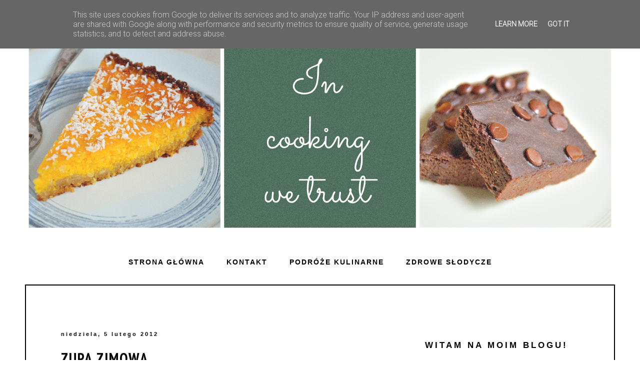

--- FILE ---
content_type: text/html; charset=UTF-8
request_url: https://www.incookingwetrust.pl/2012/02/zupa-zimowa.html
body_size: 26192
content:
<!DOCTYPE html>
<html class='v2' dir='ltr' xmlns='http://www.w3.org/1999/xhtml' xmlns:b='http://www.google.com/2005/gml/b' xmlns:data='http://www.google.com/2005/gml/data' xmlns:expr='http://www.google.com/2005/gml/expr'>
<head>
<link href='https://www.blogger.com/static/v1/widgets/335934321-css_bundle_v2.css' rel='stylesheet' type='text/css'/>
<script type='text/javascript'>
  WebFontConfig = {
    google: { families: [ 'Roboto:300:latin,latin-ext' ] }
  };
  (function() {
    var wf = document.createElement('script');
    wf.src = ('https:' == document.location.protocol ? 'https' : 'http') +
      '://ajax.googleapis.com/ajax/libs/webfont/1/webfont.js';
    wf.type = 'text/javascript';
    wf.async = 'true';
    var s = document.getElementsByTagName('script')[0];
    s.parentNode.insertBefore(wf, s);
  })(); </script>
<meta content='width=device-width, initial-scale=1' name='viewport'/>
<meta content='text/html; charset=UTF-8' http-equiv='Content-Type'/>
<meta content='blogger' name='generator'/>
<link href='https://www.incookingwetrust.pl/favicon.ico' rel='icon' type='image/x-icon'/>
<link href='https://www.incookingwetrust.pl/2012/02/zupa-zimowa.html' rel='canonical'/>
<link rel="alternate" type="application/atom+xml" title="In cooking we trust - Atom" href="https://www.incookingwetrust.pl/feeds/posts/default" />
<link rel="alternate" type="application/rss+xml" title="In cooking we trust - RSS" href="https://www.incookingwetrust.pl/feeds/posts/default?alt=rss" />
<link rel="service.post" type="application/atom+xml" title="In cooking we trust - Atom" href="https://www.blogger.com/feeds/2349444776770351682/posts/default" />

<link rel="alternate" type="application/atom+xml" title="In cooking we trust - Atom" href="https://www.incookingwetrust.pl/feeds/2044336398913466310/comments/default" />
<!--Can't find substitution for tag [blog.ieCssRetrofitLinks]-->
<link href='https://blogger.googleusercontent.com/img/b/R29vZ2xl/AVvXsEgC-xlRfUnNKoVHRKmuIeZs_BUXWeUHcKb90xrUYHp2G4cMQ7lA6HPkUuCIuiQkyoUFwi6pdgjYGUN1NbSDzZd6ml9jG4gt3be3jT8IzEMiF6WKt94HG4ekwnuc5e331nCXSMcgCoLsJDJf/s640/IMGP2517.JPG' rel='image_src'/>
<meta content='https://www.incookingwetrust.pl/2012/02/zupa-zimowa.html' property='og:url'/>
<meta content='Zupa zimowa' property='og:title'/>
<meta content='    W taki mróz przydałoby się na obiad coś pożywnego, a przy tym niewymagającego wychodzenia z domu po brakujące składniki.  Stąd dzisiejsz...' property='og:description'/>
<meta content='https://blogger.googleusercontent.com/img/b/R29vZ2xl/AVvXsEgC-xlRfUnNKoVHRKmuIeZs_BUXWeUHcKb90xrUYHp2G4cMQ7lA6HPkUuCIuiQkyoUFwi6pdgjYGUN1NbSDzZd6ml9jG4gt3be3jT8IzEMiF6WKt94HG4ekwnuc5e331nCXSMcgCoLsJDJf/w1200-h630-p-k-no-nu/IMGP2517.JPG' property='og:image'/>
<link href='//maxcdn.bootstrapcdn.com/font-awesome/4.2.0/css/font-awesome.min.css' rel='stylesheet'/>
<title>In cooking we trust: Zupa zimowa</title>
<style type='text/css'>@font-face{font-family:'Arimo';font-style:normal;font-weight:400;font-display:swap;src:url(//fonts.gstatic.com/s/arimo/v35/P5sfzZCDf9_T_3cV7NCUECyoxNk37cxcDRrBdwcoaaQwpBQ.woff2)format('woff2');unicode-range:U+0460-052F,U+1C80-1C8A,U+20B4,U+2DE0-2DFF,U+A640-A69F,U+FE2E-FE2F;}@font-face{font-family:'Arimo';font-style:normal;font-weight:400;font-display:swap;src:url(//fonts.gstatic.com/s/arimo/v35/P5sfzZCDf9_T_3cV7NCUECyoxNk37cxcBBrBdwcoaaQwpBQ.woff2)format('woff2');unicode-range:U+0301,U+0400-045F,U+0490-0491,U+04B0-04B1,U+2116;}@font-face{font-family:'Arimo';font-style:normal;font-weight:400;font-display:swap;src:url(//fonts.gstatic.com/s/arimo/v35/P5sfzZCDf9_T_3cV7NCUECyoxNk37cxcDBrBdwcoaaQwpBQ.woff2)format('woff2');unicode-range:U+1F00-1FFF;}@font-face{font-family:'Arimo';font-style:normal;font-weight:400;font-display:swap;src:url(//fonts.gstatic.com/s/arimo/v35/P5sfzZCDf9_T_3cV7NCUECyoxNk37cxcAxrBdwcoaaQwpBQ.woff2)format('woff2');unicode-range:U+0370-0377,U+037A-037F,U+0384-038A,U+038C,U+038E-03A1,U+03A3-03FF;}@font-face{font-family:'Arimo';font-style:normal;font-weight:400;font-display:swap;src:url(//fonts.gstatic.com/s/arimo/v35/P5sfzZCDf9_T_3cV7NCUECyoxNk37cxcAhrBdwcoaaQwpBQ.woff2)format('woff2');unicode-range:U+0307-0308,U+0590-05FF,U+200C-2010,U+20AA,U+25CC,U+FB1D-FB4F;}@font-face{font-family:'Arimo';font-style:normal;font-weight:400;font-display:swap;src:url(//fonts.gstatic.com/s/arimo/v35/P5sfzZCDf9_T_3cV7NCUECyoxNk37cxcDxrBdwcoaaQwpBQ.woff2)format('woff2');unicode-range:U+0102-0103,U+0110-0111,U+0128-0129,U+0168-0169,U+01A0-01A1,U+01AF-01B0,U+0300-0301,U+0303-0304,U+0308-0309,U+0323,U+0329,U+1EA0-1EF9,U+20AB;}@font-face{font-family:'Arimo';font-style:normal;font-weight:400;font-display:swap;src:url(//fonts.gstatic.com/s/arimo/v35/P5sfzZCDf9_T_3cV7NCUECyoxNk37cxcDhrBdwcoaaQwpBQ.woff2)format('woff2');unicode-range:U+0100-02BA,U+02BD-02C5,U+02C7-02CC,U+02CE-02D7,U+02DD-02FF,U+0304,U+0308,U+0329,U+1D00-1DBF,U+1E00-1E9F,U+1EF2-1EFF,U+2020,U+20A0-20AB,U+20AD-20C0,U+2113,U+2C60-2C7F,U+A720-A7FF;}@font-face{font-family:'Arimo';font-style:normal;font-weight:400;font-display:swap;src:url(//fonts.gstatic.com/s/arimo/v35/P5sfzZCDf9_T_3cV7NCUECyoxNk37cxcABrBdwcoaaQw.woff2)format('woff2');unicode-range:U+0000-00FF,U+0131,U+0152-0153,U+02BB-02BC,U+02C6,U+02DA,U+02DC,U+0304,U+0308,U+0329,U+2000-206F,U+20AC,U+2122,U+2191,U+2193,U+2212,U+2215,U+FEFF,U+FFFD;}@font-face{font-family:'Lobster';font-style:normal;font-weight:400;font-display:swap;src:url(//fonts.gstatic.com/s/lobster/v32/neILzCirqoswsqX9zo-mM4MwWJXNqA.woff2)format('woff2');unicode-range:U+0460-052F,U+1C80-1C8A,U+20B4,U+2DE0-2DFF,U+A640-A69F,U+FE2E-FE2F;}@font-face{font-family:'Lobster';font-style:normal;font-weight:400;font-display:swap;src:url(//fonts.gstatic.com/s/lobster/v32/neILzCirqoswsqX9zoamM4MwWJXNqA.woff2)format('woff2');unicode-range:U+0301,U+0400-045F,U+0490-0491,U+04B0-04B1,U+2116;}@font-face{font-family:'Lobster';font-style:normal;font-weight:400;font-display:swap;src:url(//fonts.gstatic.com/s/lobster/v32/neILzCirqoswsqX9zo2mM4MwWJXNqA.woff2)format('woff2');unicode-range:U+0102-0103,U+0110-0111,U+0128-0129,U+0168-0169,U+01A0-01A1,U+01AF-01B0,U+0300-0301,U+0303-0304,U+0308-0309,U+0323,U+0329,U+1EA0-1EF9,U+20AB;}@font-face{font-family:'Lobster';font-style:normal;font-weight:400;font-display:swap;src:url(//fonts.gstatic.com/s/lobster/v32/neILzCirqoswsqX9zoymM4MwWJXNqA.woff2)format('woff2');unicode-range:U+0100-02BA,U+02BD-02C5,U+02C7-02CC,U+02CE-02D7,U+02DD-02FF,U+0304,U+0308,U+0329,U+1D00-1DBF,U+1E00-1E9F,U+1EF2-1EFF,U+2020,U+20A0-20AB,U+20AD-20C0,U+2113,U+2C60-2C7F,U+A720-A7FF;}@font-face{font-family:'Lobster';font-style:normal;font-weight:400;font-display:swap;src:url(//fonts.gstatic.com/s/lobster/v32/neILzCirqoswsqX9zoKmM4MwWJU.woff2)format('woff2');unicode-range:U+0000-00FF,U+0131,U+0152-0153,U+02BB-02BC,U+02C6,U+02DA,U+02DC,U+0304,U+0308,U+0329,U+2000-206F,U+20AC,U+2122,U+2191,U+2193,U+2212,U+2215,U+FEFF,U+FFFD;}@font-face{font-family:'PT Sans Narrow';font-style:normal;font-weight:400;font-display:swap;src:url(//fonts.gstatic.com/s/ptsansnarrow/v19/BngRUXNadjH0qYEzV7ab-oWlsbCLwR2oefDofMY.woff2)format('woff2');unicode-range:U+0460-052F,U+1C80-1C8A,U+20B4,U+2DE0-2DFF,U+A640-A69F,U+FE2E-FE2F;}@font-face{font-family:'PT Sans Narrow';font-style:normal;font-weight:400;font-display:swap;src:url(//fonts.gstatic.com/s/ptsansnarrow/v19/BngRUXNadjH0qYEzV7ab-oWlsbCCwR2oefDofMY.woff2)format('woff2');unicode-range:U+0301,U+0400-045F,U+0490-0491,U+04B0-04B1,U+2116;}@font-face{font-family:'PT Sans Narrow';font-style:normal;font-weight:400;font-display:swap;src:url(//fonts.gstatic.com/s/ptsansnarrow/v19/BngRUXNadjH0qYEzV7ab-oWlsbCIwR2oefDofMY.woff2)format('woff2');unicode-range:U+0100-02BA,U+02BD-02C5,U+02C7-02CC,U+02CE-02D7,U+02DD-02FF,U+0304,U+0308,U+0329,U+1D00-1DBF,U+1E00-1E9F,U+1EF2-1EFF,U+2020,U+20A0-20AB,U+20AD-20C0,U+2113,U+2C60-2C7F,U+A720-A7FF;}@font-face{font-family:'PT Sans Narrow';font-style:normal;font-weight:400;font-display:swap;src:url(//fonts.gstatic.com/s/ptsansnarrow/v19/BngRUXNadjH0qYEzV7ab-oWlsbCGwR2oefDo.woff2)format('woff2');unicode-range:U+0000-00FF,U+0131,U+0152-0153,U+02BB-02BC,U+02C6,U+02DA,U+02DC,U+0304,U+0308,U+0329,U+2000-206F,U+20AC,U+2122,U+2191,U+2193,U+2212,U+2215,U+FEFF,U+FFFD;}@font-face{font-family:'PT Sans Narrow';font-style:normal;font-weight:700;font-display:swap;src:url(//fonts.gstatic.com/s/ptsansnarrow/v19/BngSUXNadjH0qYEzV7ab-oWlsbg95AiIW_3CRs-2UEU.woff2)format('woff2');unicode-range:U+0460-052F,U+1C80-1C8A,U+20B4,U+2DE0-2DFF,U+A640-A69F,U+FE2E-FE2F;}@font-face{font-family:'PT Sans Narrow';font-style:normal;font-weight:700;font-display:swap;src:url(//fonts.gstatic.com/s/ptsansnarrow/v19/BngSUXNadjH0qYEzV7ab-oWlsbg95AiBW_3CRs-2UEU.woff2)format('woff2');unicode-range:U+0301,U+0400-045F,U+0490-0491,U+04B0-04B1,U+2116;}@font-face{font-family:'PT Sans Narrow';font-style:normal;font-weight:700;font-display:swap;src:url(//fonts.gstatic.com/s/ptsansnarrow/v19/BngSUXNadjH0qYEzV7ab-oWlsbg95AiLW_3CRs-2UEU.woff2)format('woff2');unicode-range:U+0100-02BA,U+02BD-02C5,U+02C7-02CC,U+02CE-02D7,U+02DD-02FF,U+0304,U+0308,U+0329,U+1D00-1DBF,U+1E00-1E9F,U+1EF2-1EFF,U+2020,U+20A0-20AB,U+20AD-20C0,U+2113,U+2C60-2C7F,U+A720-A7FF;}@font-face{font-family:'PT Sans Narrow';font-style:normal;font-weight:700;font-display:swap;src:url(//fonts.gstatic.com/s/ptsansnarrow/v19/BngSUXNadjH0qYEzV7ab-oWlsbg95AiFW_3CRs-2.woff2)format('woff2');unicode-range:U+0000-00FF,U+0131,U+0152-0153,U+02BB-02BC,U+02C6,U+02DA,U+02DC,U+0304,U+0308,U+0329,U+2000-206F,U+20AC,U+2122,U+2191,U+2193,U+2212,U+2215,U+FEFF,U+FFFD;}</style>
<style id='page-skin-1' type='text/css'><!--
/*
-----------------------------------------------
Custom CSS CODE: Grafiterka.pl
Blogger Template Style
Name:     Simple
Designer: Josh Peterson
URL:      www.noaesthetic.com
----------------------------------------------- */
/* Variable definitions
====================
<Variable name="keycolor" description="Main Color" type="color" default="#66bbdd"/>
<Group description="Page Text" selector="body">
<Variable name="body.font" description="Font" type="font"
default="normal normal 12px Arial, Tahoma, Helvetica, FreeSans, sans-serif"/>
<Variable name="body.text.color" description="Text Color" type="color" default="#222222"/>
</Group>
<Group description="Backgrounds" selector=".body-fauxcolumns-outer">
<Variable name="body.background.color" description="Outer Background" type="color" default="#66bbdd"/>
<Variable name="content.background.color" description="Main Background" type="color" default="#ffffff"/>
</Group>
<Group description="Links" selector=".main-outer">
<Variable name="link.color" description="Link Color" type="color" default="#2288bb"/>
<Variable name="link.visited.color" description="Visited Color" type="color" default="#888888"/>
<Variable name="link.hover.color" description="Hover Color" type="color" default="#33aaff"/>
</Group>
<Group description="Blog Title" selector=".header h1">
<Variable name="header.font" description="Font" type="font"
default="normal normal 60px Arial, Tahoma, Helvetica, FreeSans, sans-serif"/>
<Variable name="header.text.color" description="Title Color" type="color" default="#3399bb" />
</Group>
<Group description="Blog Description" selector=".header .description">
<Variable name="description.text.color" description="Description Color" type="color"
default="#777777" />
</Group>
<Group description="Tabs Text" selector=".tabs-inner .widget li a">
<Variable name="tabs.font" description="Font" type="font"
default="normal normal 14px Arial, Tahoma, Helvetica, FreeSans, sans-serif"/>
<Variable name="tabs.text.color" description="Text Color" type="color" default="#999999"/>
<Variable name="tabs.selected.text.color" description="Selected Color" type="color" default="#000000"/>
</Group>
<Group description="Tabs Background" selector=".tabs-outer .PageList">
<Variable name="tabs.background.color" description="Background Color" type="color" default="#f5f5f5"/>
<Variable name="tabs.selected.background.color" description="Selected Color" type="color" default="#eeeeee"/>
</Group>
<Group description="Post Title" selector="h3.post-title, .comments h4">
<Variable name="post.title.font" description="Font" type="font"
default="normal normal 22px Arial, Tahoma, Helvetica, FreeSans, sans-serif"/>
</Group>
<Group description="Date Header" selector=".date-header">
<Variable name="date.header.color" description="Text Color" type="color"
default="#777777"/>
<Variable name="date.header.background.color" description="Background Color" type="color"
default="transparent"/>
</Group>
<Group description="Post Footer" selector=".post-footer">
<Variable name="post.footer.text.color" description="Text Color" type="color" default="#666666"/>
<Variable name="post.footer.background.color" description="Background Color" type="color"
default="#f9f9f9"/>
<Variable name="post.footer.border.color" description="Shadow Color" type="color" default="#eeeeee"/>
</Group>
<Group description="Gadgets" selector="h2">
<Variable name="widget.title.font" description="Title Font" type="font"
default="normal bold 11px Arial, Tahoma, Helvetica, FreeSans, sans-serif"/>
<Variable name="widget.title.text.color" description="Title Color" type="color" default="#000000"/>
<Variable name="widget.alternate.text.color" description="Alternate Color" type="color" default="#999999"/>
</Group>
<Group description="Images" selector=".main-inner">
<Variable name="image.background.color" description="Background Color" type="color" default="#ffffff"/>
<Variable name="image.border.color" description="Border Color" type="color" default="#eeeeee"/>
<Variable name="image.text.color" description="Caption Text Color" type="color" default="#777777"/>
</Group>
<Group description="Accents" selector=".content-inner">
<Variable name="body.rule.color" description="Separator Line Color" type="color" default="#eeeeee"/>
<Variable name="tabs.border.color" description="Tabs Border Color" type="color" default="transparent"/>
</Group>
<Variable name="body.background" description="Body Background" type="background"
color="#ffffff" default="$(color) none repeat scroll top left"/>
<Variable name="body.background.override" description="Body Background Override" type="string" default=""/>
<Variable name="body.background.gradient.cap" description="Body Gradient Cap" type="url"
default="url(//www.blogblog.com/1kt/simple/gradients_light.png)"/>
<Variable name="body.background.gradient.tile" description="Body Gradient Tile" type="url"
default="url(//www.blogblog.com/1kt/simple/body_gradient_tile_light.png)"/>
<Variable name="content.background.color.selector" description="Content Background Color Selector" type="string" default=".content-inner"/>
<Variable name="content.padding" description="Content Padding" type="length" default="10px"/>
<Variable name="content.padding.horizontal" description="Content Horizontal Padding" type="length" default="10px"/>
<Variable name="content.shadow.spread" description="Content Shadow Spread" type="length" default="40px"/>
<Variable name="content.shadow.spread.webkit" description="Content Shadow Spread (WebKit)" type="length" default="5px"/>
<Variable name="content.shadow.spread.ie" description="Content Shadow Spread (IE)" type="length" default="10px"/>
<Variable name="main.border.width" description="Main Border Width" type="length" default="0"/>
<Variable name="header.background.gradient" description="Header Gradient" type="url" default="none"/>
<Variable name="header.shadow.offset.left" description="Header Shadow Offset Left" type="length" default="-1px"/>
<Variable name="header.shadow.offset.top" description="Header Shadow Offset Top" type="length" default="-1px"/>
<Variable name="header.shadow.spread" description="Header Shadow Spread" type="length" default="1px"/>
<Variable name="header.padding" description="Header Padding" type="length" default="30px"/>
<Variable name="header.border.size" description="Header Border Size" type="length" default="1px"/>
<Variable name="header.bottom.border.size" description="Header Bottom Border Size" type="length" default="1px"/>
<Variable name="header.border.horizontalsize" description="Header Horizontal Border Size" type="length" default="0"/>
<Variable name="description.text.size" description="Description Text Size" type="string" default="140%"/>
<Variable name="tabs.margin.top" description="Tabs Margin Top" type="length" default="0" />
<Variable name="tabs.margin.side" description="Tabs Side Margin" type="length" default="30px" />
<Variable name="tabs.background.gradient" description="Tabs Background Gradient" type="url"
default="url(//www.blogblog.com/1kt/simple/gradients_light.png)"/>
<Variable name="tabs.border.width" description="Tabs Border Width" type="length" default="1px"/>
<Variable name="tabs.bevel.border.width" description="Tabs Bevel Border Width" type="length" default="1px"/>
<Variable name="date.header.padding" description="Date Header Padding" type="string" default="inherit"/>
<Variable name="date.header.letterspacing" description="Date Header Letter Spacing" type="string" default="inherit"/>
<Variable name="date.header.margin" description="Date Header Margin" type="string" default="inherit"/>
<Variable name="post.margin.bottom" description="Post Bottom Margin" type="length" default="25px"/>
<Variable name="image.border.small.size" description="Image Border Small Size" type="length" default="2px"/>
<Variable name="image.border.large.size" description="Image Border Large Size" type="length" default="5px"/>
<Variable name="page.width.selector" description="Page Width Selector" type="string" default=".region-inner"/>
<Variable name="page.width" description="Page Width" type="string" default="auto"/>
<Variable name="main.section.margin" description="Main Section Margin" type="length" default="15px"/>
<Variable name="main.padding" description="Main Padding" type="length" default="15px"/>
<Variable name="main.padding.top" description="Main Padding Top" type="length" default="30px"/>
<Variable name="main.padding.bottom" description="Main Padding Bottom" type="length" default="30px"/>
<Variable name="paging.background"
color="#ffffff"
description="Background of blog paging area" type="background"
default="transparent none no-repeat scroll top center"/>
<Variable name="footer.bevel" description="Bevel border length of footer" type="length" default="0"/>
<Variable name="mobile.background.overlay" description="Mobile Background Overlay" type="string"
default="transparent none repeat scroll top left"/>
<Variable name="mobile.background.size" description="Mobile Background Size" type="string" default="auto"/>
<Variable name="mobile.button.color" description="Mobile Button Color" type="color" default="#ffffff" />
<Variable name="startSide" description="Side where text starts in blog language" type="automatic" default="left"/>
<Variable name="endSide" description="Side where text ends in blog language" type="automatic" default="right"/>
*/
/* Custom Code
----------------------------------------------- */
/* -----------------------------------------------------------------------------------  max 500  ------- */
@media screen and (max-width: 500px){
.content-inner {
padding: 10px 35px!important;
}
.main-inner .column-right-inner {
padding: 0 0px!important;
}
.Header h1 {
font-size: 45px!important;
}
.tabs-inner .widget li a {
padding: .4em 1em!important;
}
.post-comment-link{
float: none!important;
width: 100%;
}
.post-share-buttons {
float: none!important;
width: 100%;
}
.section {
margin-right: 0px;
margin-left: 45px;
}
.tabs-inner .section:first-child {
padding-bottom: 0px!important;
}
}
/* -----------------------------------------------------------------------------------  max 850  ------- */
@media screen and (max-width: 850px){
.main-inner {
padding-bottom: 0px!important;
}
.main-inner .columns {
padding-right: 0px!important;
}
.main-inner .column-right-outer {
width: 100%!important;
margin-right: 0px!important;
float: none!important;
clear: both;
}
.main-inner .column-right-inner {
margin: 15px!important;
}
.main-inner .fauxcolumn-center-outer {
right: 0px!important;
}
.main-inner .fauxcolumn-right-outer {
width: 100%!important;
}
.column-center-outer {
margin-bottom: 70px;
padding-top: 50px;
}
.tabs .widget li, .tabs .widget li {
padding: 0px!important;
}
.tabs-inner .section:first-child ul {
line-height: 5px!important;
}
.sidebar {
font-size: 18px;
}
.sidebar .widget {
text-align: center!important;
}
.blog-list-container .item-thumbnail {
float: none!important;
margin-top: 15px;
}
.feed-links {
text-align: center;
}
.blog-feeds {
text-align: center;
padding-bottom: 20px;
}
.PopularPosts .item-thumbnail {
float: none!important;
}
.blog-list-container .blog-icon {
float: none!important;
width: auto!important;
text-align: center;
}
.blog-list-container .blog-content {
width: 100%;
margin: 0 0 0px 0px;
}
.tabs .widget li, .tabs .widget li {
display:block!important;
float: none;
}
.section {
margin: 0 0px!important;
}
.Blog h2,  h3.post-title{
text-align: center;
}
.main-inner .column-right-outer{
padding-top: 0px;
}
}
/* -----------------------------------------------------------------------------------  min 850  ------- */
@media screen and (min-width: 851px) {
.header-inner .Header #header-inner {
margin-top: 40px;
}
.main-inner{
border: 2px solid #000;
padding: 70px;
}
.jump-link a {
letter-spacing: 15px;
}
.section {
margin-right: 0px!important;
}
.tabs .widget li, .tabs .widget li {
display: inline-block!important;
float: none;
}
.main-inner .column-right-inner {
padding-right: 0px;
}
}
/* -----------------------------------------------------------------------------------  General  ------- */
body {
min-width: 200px!important;
}
body .navbar {
height: 20px;
background-color: #000;
}
.main-inner .column-right-inner {
padding-bottom:40px;
}
.Header img {
max-width: 100%;
height: auto;
}
.Label li, .LinkList li, .sidebar .PageList li {
border-bottom: 1px solid #ddd;
padding: 18px;
list-style-type: none;
}
.Label, .LinkList {
border: none!important;
}
.status-msg-border {
border: none;
margin-bottom: 50px;
}
.jump-link {
text-transform: uppercase;
letter-spacing: 2px;
text-align: center;
font-family: Bentham;
font-size: 20px;
padding-top: 40px;
font-style: italic;
padding-bottom: 40px;
}
.jump-link a {
padding: 14px;
font-family: arial;
font-weight: bold;
font-style: normal;
font-size: 12px;
border: 4px solid #1B1B1B;
}
.PopularPosts img {
max-width: 100%;
height: auto;
}
.PopularPosts  .quickedit {
display: none
}
.PopularPosts .item-title {
text-align: center;
padding-bottom: 25px;
padding-top: 10px;
clear: both;
font-size: 14px;
text-transform: uppercase;
letter-spacing: 2px;
font-weight: bold;
}
.PopularPosts .item-snippet{
text-align: center;
}
.Text h2 {
font-size: 17px;
text-transform: uppercase;
letter-spacing: 0.5px;
text-align: center;
}
.Text .widget-content {
text-align: center;
}
.Image h2 {
text-align: center;
font-size: 20px;
}
.sidebar h2 {
text-align: center;
font-size: 17px;
text-transform: uppercase;
letter-spacing: 4px;
border-bottom: 2px solid #000;
padding-bottom: 20px;
padding-top: 20px;
}
.sidebar .widget {
padding-bottom: 10px;
border-bottom: 0px solid #ddd;
}
.sidebar .caption {
text-align: center;
margin-top: 18px;
display: block;
}
.widget {
margin: 50px 0;
}
.widget ul {
padding: 0 0 0 0em;
}
.tr-caption-container img {
max-width: 100%;
}
.tabs .widget li, .tabs .widget li {
padding-right: 40px;
}
.tabs-inner {
padding: 0 0px!important;
}
.tabs-outer .section {
margin: 0 0px;
}
.FollowByEmail .follow-by-email-inner .follow-by-email-address,  input.gsc-input {
border: 1px solid #000;
padding: 10px!important;
height: 12px;
}
.FollowByEmail .follow-by-email-inner .follow-by-email-submit {
width: auto;
margin: 0;
margin-left: 8px;
border: 0;
background: #5a5a5a;
color: #fff;
cursor: pointer;
font-size: 13px;
height: auto;
z-index: 0;
padding: 9px;
}
input.gsc-search-button {
padding: 9px;
background: #000;
color: #fff;
cursor: pointer;
border: none;
}
.cloud-label-widget-content span {
padding-left: 10px;
}
.home-link, .blog-pager-older-link, .blog-pager-newer-link {
text-transform: uppercase;
letter-spacing: 2px;
color:#000;
}
.blog-pager-older-link, .home-link, .blog-pager-newer-link {
font-size: 25px;
}
.home-link {
font-size: 12px;
margin-top: 8px;
display: block;
}
#blog-pager {
margin-bottom: 50px;
padding-top: 40px;
padding-bottom: 40px;
border-top: 2px solid #000;
border-bottom: 2px solid #000;
}
.blog-pager .fa {
font-size: 25px;
}
.comments .comments-content .comment-content {
line-height: 20px;
}
.comment-link {
font-size: 10px;
font-weight: bold;
font-family: Arial;
letter-spacing: 2px;
text-transform: uppercase;
}
.post-share-buttons{
float: right;
}
.post-comment-link{
float: left;
}
.post-labels {
border-top: 1px solid #1A1919;
padding-top: 5px;
line-height: 28px;
border-bottom: 1px solid #000;
padding-bottom: 5px;
display: block;
margin-top: 10px;
font-size: 10px;
font-weight: bold;
font-family: Arial;
letter-spacing: 2px;
text-transform: uppercase;
}
.post-share-buttons .fa {
font-size: 15px
}
.share-button {
background: none!important;
}
.post-title a {
margin-top: 25px;
text-transform: uppercase;
}
#copyright {
text-align: center;
font-size: 11px;
padding: 18px;
}
table.tr-caption-container {
padding: 0px;
}
#icons .fa {
display: inline;
padding-left: 10px;
padding-right: 10px;
}
#icons {
text-align:center;
}
.BlogArchive #ArchiveList ul.posts li {
padding-bottom: 24px;
}
#ArchiveList a.post-count-link, #ArchiveList a.post-count-link:link, #ArchiveList a.post-count-link:visited {
font-weight: bold;
padding: 5px;
line-height: 35px;
}
#ArchiveList .fa {
margin-left: 25px;
}
.blog-list-container ul li {
margin-bottom: 20px;
}
.BlogList img {
border-radius: 100%;
}
footer{
margin-bottom: 50px;
}
footer h2 {
padding: 10px;
border-bottom: 1px solid #000;
font-size: 15px;
text-transform: uppercase;
letter-spacing: 2px;
}
.post-body table {
display: inline-table;
table-layout: fixed;
width: 100%;
}
.post-body a{
float: none!important;
}
.post-body .separator{
text-align: inherit!important;
}
#BlogArchive1_ArchiveMenu{
width: 100%;
padding: 10px;
}
.Blog{
margin: 0 0 100px 0;
}
.date-outer{
margin-bottom: 80px;
}
.section {
margin: 0 35px;
}
.BlogArchive h2, .BlogList h2, .BlogList h2{
padding: 20px;
}
.PopularPosts{
padding-bottom: 0px!important;
}
.sidebar img {
max-width: 100%;
height: auto;
}
.column-center-outer {
padding-top: 50px;
}
iframe {
max-width: 100%;
}
#comments .avatar-image-container img {
border: 0px solid #ffffff!important;
}
#icons br{
display: none;
}
/* Content
----------------------------------------------- */
body {
font: normal normal 14px Arimo;
color: #777777;
background: #ffffff none repeat scroll top left;
padding: 0 0 0 0;
}
html body .region-inner {
min-width: 0;
max-width: 100%;
width: auto;
}
a:link {
text-decoration:none;
color: #000000;
}
a:visited {
text-decoration:none;
color: #000000;
}
a:hover {
text-decoration:none;
color: #3b3b3b;
}
.body-fauxcolumn-outer .fauxcolumn-inner {
background: transparent none repeat scroll top left;
_background-image: none;
}
.body-fauxcolumn-outer .cap-top {
position: absolute;
z-index: 1;
height: 400px;
width: 100%;
background: #ffffff none repeat scroll top left;
}
.body-fauxcolumn-outer .cap-top .cap-left {
width: 100%;
background: transparent none repeat-x scroll top left;
_background-image: none;
}
.content-outer {
-moz-box-shadow: 0 0 0 rgba(0, 0, 0, .15);
-webkit-box-shadow: 0 0 0 rgba(0, 0, 0, .15);
-goog-ms-box-shadow: 0 0 0 #333333;
box-shadow: 0 0 0 rgba(0, 0, 0, .15);
margin-bottom: 1px;
}
.content-inner {
padding: 10px 35px;
}
.content-inner {
background-color: #ffffff;
}
/* Header
----------------------------------------------- */
.Header h1 {
font: normal bold 80px Lobster;
color: #990303;
text-shadow: 0 0 0 rgba(0, 0, 0, .2);
padding-top: 40px;
letter-spacing: 10px;
font-size: 100px;
}
.Header h1 a {
color: #990303;
}
.Header .description {
font-size: 14px;
color: #000000;
letter-spacing: 0.8px;
text-transform: uppercase;
}
.header-inner .Header .titlewrapper {
padding: 0px 0;
}
.header-inner .Header .descriptionwrapper {
padding: 0 0;
margin-bottom: 35px;
}
/* Tabs
----------------------------------------------- */
.tabs-inner .section:first-child {
clear: both;
display: block;
padding-bottom: 28px;
text-align: center;
}
.tabs-inner .section:first-child ul {
margin-top: -1px;
text-align: center;
display: inline;
}
.tabs-inner .widget ul {
background: transparent none repeat-x scroll 0 -800px;
_background-image: none;
margin-top: 0;
}
.tabs-inner .widget li a {
display: inline-block;
padding: .6em 0em;
font: normal normal 14px Arial, Tahoma, Helvetica, FreeSans, sans-serif;
letter-spacing: 2px;
text-transform: uppercase;
font-weight: bold;
}
.tabs-inner .widget li:first-child a {
border-left: none;
}
.tabs-inner .widget li.selected a, .tabs-inner .widget li a:hover {
color: #000000;
text-decoration: none;
}
/* Columns
----------------------------------------------- */
.main-outer {
border-top: 0 solid transparent;
}
.fauxcolumn-left-outer .fauxcolumn-inner {
border-right: 1px solid transparent;
}
.fauxcolumn-right-outer .fauxcolumn-inner {
border-left: 1px solid transparent;
}
/* Headings
----------------------------------------------- */
h2 {
margin: 0 0 1em 0;
font: normal bold 12px Arial, Tahoma, Helvetica, FreeSans, sans-serif;
color: #000000;
}
/* Widgets
----------------------------------------------- */
.widget .zippy {
color: #999999;
font-size: 15px;
}
.widget .popular-posts ul {
list-style: none;
}
/* Posts
----------------------------------------------- */
.date-header span {
font-family: 'Roboto', sans-serif;
background-color: #ffffff;
color: #000000;
letter-spacing: 3px;
margin: inherit;
font-size: 11px;
}
.main-inner {
padding-top: 40px;
padding-bottom: 185px;
}
.main-inner .column-center-inner {
padding: 0 0;
}
.main-inner .column-center-inner .section {
margin: 0 0em;
}
.post {
margin: 0 0 40px 0;
}
.comments h4 {
text-align: center;
font-size: 12px;
text-transform: uppercase;
letter-spacing: 4px;
padding: 20px;
color: #000;
}
h3.post-title{
font: normal bold 30px PT Sans Narrow;
margin: .75em 0 0;
letter-spacing: 2px;
}
.post-body {
font-size: 110%;
line-height: 1.5;
position: relative;
letter-spacing: 1px;
}
.post-body img, .post-body .tr-caption-container, .Profile img, .Image img{
max-width: 100%;
height: auto;
}
.post-body .tr-caption-container {
color: #777777;
}
.post-body .tr-caption-container img {
padding: 0;
background: transparent;
border: none;
}
.post-header {
margin: 0 0 1.5em;
line-height: 1.6;
font-size: 90%;
}
.post-footer {
margin: 5px -2px 0;
padding: 5px 0px;
color: #777777;
line-height: 1.6;
font-size: 90%;
text-align: center;
}
#comments .comment-author {
padding-top: 1.5em;
border-top: 1px solid transparent;
background-position: 0 1.5em;
}
#comments .comment-author:first-child {
padding-top: 0;
border-top: none;
}
.avatar-image-container {
margin: .2em 0 0;
}
#comments .avatar-image-container img {
border: 1px solid #ffffff;
}
/* Comments
----------------------------------------------- */
.comments .comments-content .icon.blog-author {
background-repeat: no-repeat;
background-image: url([data-uri]);
}
.comments .comments-content .loadmore a {
border-top: 1px solid #999999;
border-bottom: 1px solid #999999;
}
.comments .comment-thread.inline-thread{
border-left: 1px solid #ddd;
}
/* Accents
---------------------------------------------- */
.section-columns td.columns-cell {
border-left: 1px solid transparent;
}
.blog-pager-older-link, .home-link,
.blog-pager-newer-link {
background-color: #ffffff;
padding: 5px;
}
/* Mobile
----------------------------------------------- */
body.mobile  {
background-size: auto;
}
.mobile .body-fauxcolumn-outer {
background: transparent none repeat scroll top left;
}
.mobile .body-fauxcolumn-outer .cap-top {
background-size: 100% auto;
}
.mobile .content-outer {
-webkit-box-shadow: 0 0 3px rgba(0, 0, 0, .15);
box-shadow: 0 0 3px rgba(0, 0, 0, .15);
}
body.mobile .AdSense {
margin: 0 -0;
}
.mobile .tabs-inner .widget ul {
margin-left: 0;
margin-right: 0;
}
.mobile .post {
margin: 0;
}
.mobile .main-inner .column-center-inner .section {
margin: 0;
}
.mobile .date-header span {
padding: 0.1em 10px;
margin: 0 -10px;
}
.mobile h3.post-title {
margin: 0;
}
.mobile .blog-pager {
background: transparent none no-repeat scroll top center;
}
.mobile .footer-outer {
border-top: none;
}
.mobile .main-inner, .mobile .footer-inner {
background-color: #ffffff;
}
.mobile-index-contents {
color: #777777;
}
.mobile-link-button {
background-color: #000000;
}
.mobile-link-button a:link, .mobile-link-button a:visited {
color: #999999;
}
.mobile .tabs-inner .section:first-child {
border-top: none;
}
.mobile .tabs-inner .PageList .widget-content {
background-color: #eeeeee;
color: #000000;
border-top: 1px solid #ffffff;
border-bottom: 1px solid #ffffff;
}
.mobile .tabs-inner .PageList .widget-content .pagelist-arrow {
border-left: 1px solid #ffffff;
}
.header-inner .Header #header-inner {
overflow: hidden;
padding-bottom: 40px;
text-align:center;
}.date-header span{font-family: 'Raleway', sans-serif;}
--></style>
<style id='template-skin-1' type='text/css'><!--
body {
min-width: 1200px;
}
.content-outer, .content-fauxcolumn-outer, .region-inner {
min-width: 200px;
max-width: 1250px;
_width: 1200px;
}
.main-inner .columns {
padding-left: 0px;
padding-right: 380px;
}
.main-inner .fauxcolumn-center-outer {
left: 0px;
right: 380px;
/* IE6 does not respect left and right together */
_width: expression(this.parentNode.offsetWidth -
parseInt("0px") -
parseInt("380px") + 'px');
}
.main-inner .fauxcolumn-left-outer {
width: 0px;
}
.main-inner .fauxcolumn-right-outer {
width: 380px;
}
.main-inner .column-left-outer {
width: 0px;
right: 100%;
margin-left: -0px;
}
.main-inner .column-right-outer {
width: 380px;
margin-right: -380px;
padding-top: 50px;
}
#layout {
min-width: 0;
}
#layout .content-outer {
min-width: 0;
width: 800px;
}
#layout .region-inner {
min-width: 0;
width: auto;
}
--></style>
<link href='https://www.blogger.com/dyn-css/authorization.css?targetBlogID=2349444776770351682&amp;zx=68f485c0-13c0-4871-9a38-40fdb0a22200' media='none' onload='if(media!=&#39;all&#39;)media=&#39;all&#39;' rel='stylesheet'/><noscript><link href='https://www.blogger.com/dyn-css/authorization.css?targetBlogID=2349444776770351682&amp;zx=68f485c0-13c0-4871-9a38-40fdb0a22200' rel='stylesheet'/></noscript>
<meta name='google-adsense-platform-account' content='ca-host-pub-1556223355139109'/>
<meta name='google-adsense-platform-domain' content='blogspot.com'/>

<script type="text/javascript" language="javascript">
  // Supply ads personalization default for EEA readers
  // See https://www.blogger.com/go/adspersonalization
  adsbygoogle = window.adsbygoogle || [];
  if (typeof adsbygoogle.requestNonPersonalizedAds === 'undefined') {
    adsbygoogle.requestNonPersonalizedAds = 1;
  }
</script>


</head>
<body class='loading'>
<div class='navbar section' id='navbar'><div class='widget Navbar' data-version='1' id='Navbar1'><script type="text/javascript">
    function setAttributeOnload(object, attribute, val) {
      if(window.addEventListener) {
        window.addEventListener('load',
          function(){ object[attribute] = val; }, false);
      } else {
        window.attachEvent('onload', function(){ object[attribute] = val; });
      }
    }
  </script>
<div id="navbar-iframe-container"></div>
<script type="text/javascript" src="https://apis.google.com/js/platform.js"></script>
<script type="text/javascript">
      gapi.load("gapi.iframes:gapi.iframes.style.bubble", function() {
        if (gapi.iframes && gapi.iframes.getContext) {
          gapi.iframes.getContext().openChild({
              url: 'https://www.blogger.com/navbar/2349444776770351682?po\x3d2044336398913466310\x26origin\x3dhttps://www.incookingwetrust.pl',
              where: document.getElementById("navbar-iframe-container"),
              id: "navbar-iframe"
          });
        }
      });
    </script><script type="text/javascript">
(function() {
var script = document.createElement('script');
script.type = 'text/javascript';
script.src = '//pagead2.googlesyndication.com/pagead/js/google_top_exp.js';
var head = document.getElementsByTagName('head')[0];
if (head) {
head.appendChild(script);
}})();
</script>
</div></div>
<div class='body-fauxcolumns'>
<div class='fauxcolumn-outer body-fauxcolumn-outer'>
<div class='cap-top'>
<div class='cap-left'></div>
<div class='cap-right'></div>
</div>
<div class='fauxborder-left'>
<div class='fauxborder-right'></div>
<div class='fauxcolumn-inner'>
</div>
</div>
<div class='cap-bottom'>
<div class='cap-left'></div>
<div class='cap-right'></div>
</div>
</div>
</div>
<div class='content'>
<div class='content-fauxcolumns'>
<div class='fauxcolumn-outer content-fauxcolumn-outer'>
<div class='cap-top'>
<div class='cap-left'></div>
<div class='cap-right'></div>
</div>
<div class='fauxborder-left'>
<div class='fauxborder-right'></div>
<div class='fauxcolumn-inner'>
</div>
</div>
<div class='cap-bottom'>
<div class='cap-left'></div>
<div class='cap-right'></div>
</div>
</div>
</div>
<div class='content-outer'>
<div class='content-cap-top cap-top'>
<div class='cap-left'></div>
<div class='cap-right'></div>
</div>
<div class='fauxborder-left content-fauxborder-left'>
<div class='fauxborder-right content-fauxborder-right'></div>
<div class='content-inner'>
<header>
<div class='header-outer'>
<div class='header-cap-top cap-top'>
<div class='cap-left'></div>
<div class='cap-right'></div>
</div>
<div class='fauxborder-left header-fauxborder-left'>
<div class='fauxborder-right header-fauxborder-right'></div>
<div class='region-inner header-inner'>
<div class='header section' id='header'><div class='widget Header' data-version='1' id='Header1'>
<div id='header-inner'>
<a href='https://www.incookingwetrust.pl/'>
<img alt='In cooking we trust' height='533px; ' id='Header1_headerimg' src='https://blogger.googleusercontent.com/img/b/R29vZ2xl/AVvXsEhFbtFC151m2ZxR9ZtGFS19IRHRPfbrJlY7LEZ7jy31hOW_1v9TYP9OCVeKWxrkWtkurfk_mmnj_MgnK-BPQzHZQUNa5J2AjzMGtquqlvKZ55o2s4-4y_1CPztWKYwfu_ju5sQppCyvKFds/s1600/PicMonkey+Collage6.png' width='1600px; '/>
</a>
</div>
</div></div>
</div>
</div>
<div class='header-cap-bottom cap-bottom'>
<div class='cap-left'></div>
<div class='cap-right'></div>
</div>
</div>
</header>
<div class='tabs-outer'>
<div class='tabs-cap-top cap-top'>
<div class='cap-left'></div>
<div class='cap-right'></div>
</div>
<div class='fauxborder-left tabs-fauxborder-left'>
<div class='fauxborder-right tabs-fauxborder-right'></div>
<div class='region-inner tabs-inner'>
<div class='tabs section' id='crosscol'><div class='widget PageList' data-version='1' id='PageList1'>
<h2>Pages</h2>
<div class='widget-content'>
<ul>
<li>
<a href='https://www.incookingwetrust.pl/'>Strona główna</a>
</li>
<li>
<a href='https://www.incookingwetrust.pl/p/kontakt.html'>Kontakt</a>
</li>
<li>
<a href='https://www.incookingwetrust.pl/p/podroze-kulinarne.html'>Podróże kulinarne</a>
</li>
<li>
<a href='https://www.incookingwetrust.pl/search/label/bez%20cukru'>ZDROWE SŁODYCZE</a>
</li>
</ul>
<div class='clear'></div>
</div>
</div></div>
<div class='tabs no-items section' id='crosscol-overflow'></div>
</div>
</div>
<div class='tabs-cap-bottom cap-bottom'>
<div class='cap-left'></div>
<div class='cap-right'></div>
</div>
</div>
<div class='main-outer'>
<div class='main-cap-top cap-top'>
<div class='cap-left'></div>
<div class='cap-right'></div>
</div>
<div class='fauxborder-left main-fauxborder-left'>
<div class='fauxborder-right main-fauxborder-right'></div>
<div class='region-inner main-inner'>
<div class='columns fauxcolumns'>
<div class='fauxcolumn-outer fauxcolumn-center-outer'>
<div class='cap-top'>
<div class='cap-left'></div>
<div class='cap-right'></div>
</div>
<div class='fauxborder-left'>
<div class='fauxborder-right'></div>
<div class='fauxcolumn-inner'>
</div>
</div>
<div class='cap-bottom'>
<div class='cap-left'></div>
<div class='cap-right'></div>
</div>
</div>
<div class='fauxcolumn-outer fauxcolumn-left-outer'>
<div class='cap-top'>
<div class='cap-left'></div>
<div class='cap-right'></div>
</div>
<div class='fauxborder-left'>
<div class='fauxborder-right'></div>
<div class='fauxcolumn-inner'>
</div>
</div>
<div class='cap-bottom'>
<div class='cap-left'></div>
<div class='cap-right'></div>
</div>
</div>
<div class='fauxcolumn-outer fauxcolumn-right-outer'>
<div class='cap-top'>
<div class='cap-left'></div>
<div class='cap-right'></div>
</div>
<div class='fauxborder-left'>
<div class='fauxborder-right'></div>
<div class='fauxcolumn-inner'>
</div>
</div>
<div class='cap-bottom'>
<div class='cap-left'></div>
<div class='cap-right'></div>
</div>
</div>
<!-- corrects IE6 width calculation -->
<div class='columns-inner'>
<div class='column-center-outer'>
<div class='column-center-inner'>
<div class='main section' id='main'><div class='widget Blog' data-version='1' id='Blog1'>
<div class='blog-posts hfeed'>

          <div class="date-outer">
        
<h2 class='date-header'><span>niedziela, 5 lutego 2012</span></h2>

          <div class="date-posts">
        
<div class='post-outer'>
<div class='post hentry' itemprop='blogPost' itemscope='itemscope' itemtype='http://schema.org/BlogPosting'>
<meta content='https://blogger.googleusercontent.com/img/b/R29vZ2xl/AVvXsEgC-xlRfUnNKoVHRKmuIeZs_BUXWeUHcKb90xrUYHp2G4cMQ7lA6HPkUuCIuiQkyoUFwi6pdgjYGUN1NbSDzZd6ml9jG4gt3be3jT8IzEMiF6WKt94HG4ekwnuc5e331nCXSMcgCoLsJDJf/s640/IMGP2517.JPG' itemprop='image_url'/>
<meta content='2349444776770351682' itemprop='blogId'/>
<meta content='2044336398913466310' itemprop='postId'/>
<a name='2044336398913466310'></a>
<h3 class='post-title entry-title' itemprop='name'>
<a href='https://www.incookingwetrust.pl/2012/02/zupa-zimowa.html'>Zupa zimowa</a>
</h3>
<div class='post-header'>
<div class='post-header-line-1'></div>
</div>
<div class='post-body entry-content' id='post-body-2044336398913466310' itemprop='description articleBody'>
<div class="separator" style="clear: both; text-align: center;">
<a href="https://blogger.googleusercontent.com/img/b/R29vZ2xl/AVvXsEgC-xlRfUnNKoVHRKmuIeZs_BUXWeUHcKb90xrUYHp2G4cMQ7lA6HPkUuCIuiQkyoUFwi6pdgjYGUN1NbSDzZd6ml9jG4gt3be3jT8IzEMiF6WKt94HG4ekwnuc5e331nCXSMcgCoLsJDJf/s1600/IMGP2517.JPG" imageanchor="1" style="margin-left: 1em; margin-right: 1em;"><img border="0" height="480" src="https://blogger.googleusercontent.com/img/b/R29vZ2xl/AVvXsEgC-xlRfUnNKoVHRKmuIeZs_BUXWeUHcKb90xrUYHp2G4cMQ7lA6HPkUuCIuiQkyoUFwi6pdgjYGUN1NbSDzZd6ml9jG4gt3be3jT8IzEMiF6WKt94HG4ekwnuc5e331nCXSMcgCoLsJDJf/s640/IMGP2517.JPG" width="640" /></a></div>
<br />
<div style="text-align: justify;">
<span style="font-family: &quot;Trebuchet MS&quot;,sans-serif;">W taki mróz przydałoby się na obiad coś pożywnego, a przy tym niewymagającego wychodzenia z domu po brakujące składniki.</span> <span style="font-family: &quot;Trebuchet MS&quot;,sans-serif;">Stąd dzisiejsza propozycja na pyszną, kwaśno-pikantą, rozgrzewającą zupę (a w zasadzie gulasz) wykorzystującą, przynajmniej częściowo, moje nieprzebrane zapasy;)</span> <span style="font-family: &quot;Trebuchet MS&quot;,sans-serif;">Może wydawać się typowa, ale wcale tak nie smakuje, za sprawą cebulek, przypraw, octu balsamicznego...</span> <span style="font-family: &quot;Trebuchet MS&quot;,sans-serif;">(No i tej niesamowitej kaszy pęczak, ugotowanej <i>al dente</i>;D) Idealny posiłek dla wszystkich wracających do domu!</span></div>
<br />
<span style="font-family: &quot;Trebuchet MS&quot;,sans-serif; font-size: large;">Gęsta zupa pomidorowa</span><br />
<span style="font-family: &quot;Trebuchet MS&quot;,sans-serif; font-size: large;">z papryką, fasolą i pęczakiem</span><br />
<span style="font-family: &quot;Trebuchet MS&quot;,sans-serif;">- 1 cebula</span><br />
<span style="font-family: &quot;Trebuchet MS&quot;,sans-serif;">- 1 papryka czerwona</span><br />
<span style="font-family: &quot;Trebuchet MS&quot;,sans-serif;">- 1 łodyga selera naciowego</span><br />
- <span style="font-family: &quot;Trebuchet MS&quot;,sans-serif;">500g przecieru pomidorowego</span><br />
<span style="font-family: &quot;Trebuchet MS&quot;,sans-serif;">- 1 łyżeczka imbiru</span><br />
<span style="font-family: &quot;Trebuchet MS&quot;,sans-serif;">- 1 łyżeczka mielonego kminku</span><br />
<span style="font-family: &quot;Trebuchet MS&quot;,sans-serif;">- 1/2 łyżeczki rozmarynu</span><br />
<span style="font-family: &quot;Trebuchet MS&quot;,sans-serif;">- 2 łyżeczki majeranku</span><br />
<span style="font-family: &quot;Trebuchet MS&quot;,sans-serif;">- ok. 80g cebulek perłowych w occie</span><br />
<span style="font-family: &quot;Trebuchet MS&quot;,sans-serif;">- 2 garści (ok. 80g) kaszy pęczak</span><br />
<span style="font-family: &quot;Trebuchet MS&quot;,sans-serif;">- puszka fasoli (u mnie żurawinowej)</span><br />
<span style="font-family: &quot;Trebuchet MS&quot;,sans-serif;">- 2 łyżki octu balsamicznego</span><br />
<span style="font-family: &quot;Trebuchet MS&quot;,sans-serif;">- sól, pieprz</span><br />
<span style="font-family: &quot;Trebuchet MS&quot;,sans-serif;"> </span><br />
<span style="font-family: &quot;Trebuchet MS&quot;,sans-serif;">W dużym garnku podsmażyć posiekaną cebulę.</span><br />
<span style="font-family: &quot;Trebuchet MS&quot;,sans-serif;">Seler pokroić w plastry, a paprykę w paski i dodać do garnka.</span><br />
<span style="font-family: &quot;Trebuchet MS&quot;,sans-serif;">Zalać przecierem, dodać trochę wody i przyprawy.</span><br />
<span style="font-family: &quot;Trebuchet MS&quot;,sans-serif;">Gotować, aż warzywa zmiękną.</span><br />
<span style="font-family: &quot;Trebuchet MS&quot;,sans-serif;">Cebulki przepłukać i dodać do zupy razem z pęczakiem.</span><br />
<span style="font-family: &quot;Trebuchet MS&quot;,sans-serif;">Gotować, aż kasza będzie odpowiednio miękka,</span><br />
<span style="font-family: &quot;Trebuchet MS&quot;,sans-serif;">pod koniec dodając odsączoną fasolę.</span><br />
<span style="font-family: &quot;Trebuchet MS&quot;,sans-serif;">Wlać ocet balsamiczny i doprawić do smaku. </span><br />
<br />
<span style="font-family: &quot;Trebuchet MS&quot;,sans-serif;">Czas przygotowania: 40 minut</span><br />
<span style="font-family: &quot;Trebuchet MS&quot;,sans-serif;">Liczba porcji: 2 duże</span><br />
<span style="font-family: &quot;Trebuchet MS&quot;,sans-serif;">Kaloryczność jednej porcji: 440 kcal</span><br />
<br />
<span style="font-family: &quot;Trebuchet MS&quot;,sans-serif;">Przepis dodaję do akcji:&nbsp; </span><br />
<a href="http://durszlak.pl/akcje-kulinarne/tylko-ze-spizarni-ii"><img src="https://lh3.googleusercontent.com/blogger_img_proxy/AEn0k_ulIdNWWr1upUVlMZKUaQq7D4rBneMyaIh60wlaucAcI0KbKegEllaEtHsSia-v2uZ1NBKqvBMjyUwal_dQKDWZ_HYaUQbo9DqKKB04DcYHAOL-7kaG-HUCZmGMrBZCOZ1wOo1Kfv1YAsqpQhdnuCRn6mks_pAbzxZmHg=s0-d"></a>
<div style='clear: both;'></div>
</div>
<div class='post-footer'>
<div class='post-footer-line post-footer-line-1'><span class='post-author vcard'>
Autor:
<span class='fn' itemprop='author' itemscope='itemscope' itemtype='http://schema.org/Person'>
<meta content='https://www.blogger.com/profile/16866833654729770565' itemprop='url'/>
<a class='g-profile' href='https://www.blogger.com/profile/16866833654729770565' rel='author' title='author profile'>
<span itemprop='name'>Tyna</span>
</a>
</span>
</span>
<span class='post-timestamp'>
o
<meta content='https://www.incookingwetrust.pl/2012/02/zupa-zimowa.html' itemprop='url'/>
<a class='timestamp-link' href='https://www.incookingwetrust.pl/2012/02/zupa-zimowa.html' rel='bookmark' title='permanent link'><abbr class='published' itemprop='datePublished' title='2012-02-05T18:20:00+01:00'>18:20</abbr></a>
</span>
<span class='post-comment-link'>
</span>
<span class='post-icons'>
<span class='item-action'>
<a href='https://www.blogger.com/email-post/2349444776770351682/2044336398913466310' title='Wyślij posta przez e-mail'>
<img alt="" class="icon-action" height="13" src="//img1.blogblog.com/img/icon18_email.gif" width="18">
</a>
</span>
<span class='item-control blog-admin pid-1387844209'>
<a href='https://www.blogger.com/post-edit.g?blogID=2349444776770351682&postID=2044336398913466310&from=pencil' title='Edytuj post'>
<img alt='' class='icon-action' height='18' src='https://resources.blogblog.com/img/icon18_edit_allbkg.gif' width='18'/>
</a>
</span>
</span>
<div class='post-share-buttons goog-inline-block'>
<a class='goog-inline-block share-button sb-email' href='https://www.blogger.com/share-post.g?blogID=2349444776770351682&postID=2044336398913466310&target=email' target='_blank' title='Wyślij pocztą e-mail'>
<i class='fa fa-envelope-o'></i>
</a>
<a class='goog-inline-block share-button sb-blog' href='https://www.blogger.com/share-post.g?blogID=2349444776770351682&postID=2044336398913466310&target=blog' onclick='window.open(this.href, "_blank", "height=270,width=475"); return false;' target='_blank' title='Wrzuć na bloga'>
<i class='fa fa-share'></i>
</a>
<a class='goog-inline-block share-button sb-twitter' href='https://www.blogger.com/share-post.g?blogID=2349444776770351682&postID=2044336398913466310&target=twitter' target='_blank' title='Udostępnij w X'>
<i class='fa fa-twitter'></i>
</a>
<a class='goog-inline-block share-button sb-facebook' href='https://www.blogger.com/share-post.g?blogID=2349444776770351682&postID=2044336398913466310&target=facebook' onclick='window.open(this.href, "_blank", "height=430,width=640"); return false;' target='_blank' title='Udostępnij w usłudze Facebook'>
<i class='fa fa-facebook'></i>
</a>
<a class='goog-inline-block share-button sb-pinterest' href='https://www.blogger.com/share-post.g?blogID=2349444776770351682&postID=2044336398913466310&target=pinterest' target='_blank' title='Udostępnij w serwisie Pinterest'>
<i class='fa fa-pinterest'></i>
</a>
</div>
</div>
<div class='post-footer-line post-footer-line-2'><span class='post-labels'>
Etykiety:
<a href='https://www.incookingwetrust.pl/search/label/fasola' rel='tag'>fasola</a>,
<a href='https://www.incookingwetrust.pl/search/label/papryka' rel='tag'>papryka</a>,
<a href='https://www.incookingwetrust.pl/search/label/warzywne' rel='tag'>warzywne</a>,
<a href='https://www.incookingwetrust.pl/search/label/zupy' rel='tag'>zupy</a>
</span>
</div>
<div class='post-footer-line post-footer-line-3'><span class='post-location'>
</span>
</div>
</div>
</div>
<div class='comments' id='comments'>
<a name='comments'></a>
<h4>8 komentarzy:</h4>
<div class='comments-content'>
<script async='async' src='' type='text/javascript'></script>
<script type='text/javascript'>
    (function() {
      var items = null;
      var msgs = null;
      var config = {};

// <![CDATA[
      var cursor = null;
      if (items && items.length > 0) {
        cursor = parseInt(items[items.length - 1].timestamp) + 1;
      }

      var bodyFromEntry = function(entry) {
        if (entry.gd$extendedProperty) {
          for (var k in entry.gd$extendedProperty) {
            if (entry.gd$extendedProperty[k].name == 'blogger.contentRemoved') {
              return '<span class="deleted-comment">' + entry.content.$t + '</span>';
            }
          }
        }
        return entry.content.$t;
      }

      var parse = function(data) {
        cursor = null;
        var comments = [];
        if (data && data.feed && data.feed.entry) {
          for (var i = 0, entry; entry = data.feed.entry[i]; i++) {
            var comment = {};
            // comment ID, parsed out of the original id format
            var id = /blog-(\d+).post-(\d+)/.exec(entry.id.$t);
            comment.id = id ? id[2] : null;
            comment.body = bodyFromEntry(entry);
            comment.timestamp = Date.parse(entry.published.$t) + '';
            if (entry.author && entry.author.constructor === Array) {
              var auth = entry.author[0];
              if (auth) {
                comment.author = {
                  name: (auth.name ? auth.name.$t : undefined),
                  profileUrl: (auth.uri ? auth.uri.$t : undefined),
                  avatarUrl: (auth.gd$image ? auth.gd$image.src : undefined)
                };
              }
            }
            if (entry.link) {
              if (entry.link[2]) {
                comment.link = comment.permalink = entry.link[2].href;
              }
              if (entry.link[3]) {
                var pid = /.*comments\/default\/(\d+)\?.*/.exec(entry.link[3].href);
                if (pid && pid[1]) {
                  comment.parentId = pid[1];
                }
              }
            }
            comment.deleteclass = 'item-control blog-admin';
            if (entry.gd$extendedProperty) {
              for (var k in entry.gd$extendedProperty) {
                if (entry.gd$extendedProperty[k].name == 'blogger.itemClass') {
                  comment.deleteclass += ' ' + entry.gd$extendedProperty[k].value;
                } else if (entry.gd$extendedProperty[k].name == 'blogger.displayTime') {
                  comment.displayTime = entry.gd$extendedProperty[k].value;
                }
              }
            }
            comments.push(comment);
          }
        }
        return comments;
      };

      var paginator = function(callback) {
        if (hasMore()) {
          var url = config.feed + '?alt=json&v=2&orderby=published&reverse=false&max-results=50';
          if (cursor) {
            url += '&published-min=' + new Date(cursor).toISOString();
          }
          window.bloggercomments = function(data) {
            var parsed = parse(data);
            cursor = parsed.length < 50 ? null
                : parseInt(parsed[parsed.length - 1].timestamp) + 1
            callback(parsed);
            window.bloggercomments = null;
          }
          url += '&callback=bloggercomments';
          var script = document.createElement('script');
          script.type = 'text/javascript';
          script.src = url;
          document.getElementsByTagName('head')[0].appendChild(script);
        }
      };
      var hasMore = function() {
        return !!cursor;
      };
      var getMeta = function(key, comment) {
        if ('iswriter' == key) {
          var matches = !!comment.author
              && comment.author.name == config.authorName
              && comment.author.profileUrl == config.authorUrl;
          return matches ? 'true' : '';
        } else if ('deletelink' == key) {
          return config.baseUri + '/delete-comment.g?blogID='
               + config.blogId + '&postID=' + comment.id;
        } else if ('deleteclass' == key) {
          return comment.deleteclass;
        }
        return '';
      };

      var replybox = null;
      var replyUrlParts = null;
      var replyParent = undefined;

      var onReply = function(commentId, domId) {
        if (replybox == null) {
          // lazily cache replybox, and adjust to suit this style:
          replybox = document.getElementById('comment-editor');
          if (replybox != null) {
            replybox.height = '250px';
            replybox.style.display = 'block';
            replyUrlParts = replybox.src.split('#');
          }
        }
        if (replybox && (commentId !== replyParent)) {
          document.getElementById(domId).insertBefore(replybox, null);
          replybox.src = replyUrlParts[0]
              + (commentId ? '&parentID=' + commentId : '')
              + '#' + replyUrlParts[1];
          replyParent = commentId;
        }
      };

      var hash = (window.location.hash || '#').substring(1);
      var startThread, targetComment;
      if (/^comment-form_/.test(hash)) {
        startThread = hash.substring('comment-form_'.length);
      } else if (/^c[0-9]+$/.test(hash)) {
        targetComment = hash.substring(1);
      }

      // Configure commenting API:
      var configJso = {
        'maxDepth': config.maxThreadDepth
      };
      var provider = {
        'id': config.postId,
        'data': items,
        'loadNext': paginator,
        'hasMore': hasMore,
        'getMeta': getMeta,
        'onReply': onReply,
        'rendered': true,
        'initComment': targetComment,
        'initReplyThread': startThread,
        'config': configJso,
        'messages': msgs
      };

      var render = function() {
        if (window.goog && window.goog.comments) {
          var holder = document.getElementById('comment-holder');
          window.goog.comments.render(holder, provider);
        }
      };

      // render now, or queue to render when library loads:
      if (window.goog && window.goog.comments) {
        render();
      } else {
        window.goog = window.goog || {};
        window.goog.comments = window.goog.comments || {};
        window.goog.comments.loadQueue = window.goog.comments.loadQueue || [];
        window.goog.comments.loadQueue.push(render);
      }
    })();
// ]]>
  </script>
<div id='comment-holder'>
<div class="comment-thread toplevel-thread"><ol id="top-ra"><li class="comment" id="c7019356410119505576"><div class="avatar-image-container"><img src="//blogger.googleusercontent.com/img/b/R29vZ2xl/AVvXsEh4KcUUaK-qlSK8INcXZZ9e6fq-c7PnV1C9fo-JbneS9JYb2Z4fdwBbHfyHNCKL3GRj06BbQlULOaJD1M_MhmMwUwsDUXKace9ywJnSxQMpvny-Qh0iN968K0vlPgLAzA/s45-c/Zdj%C4%99cie0074.jpg" alt=""/></div><div class="comment-block"><div class="comment-header"><cite class="user"><a href="https://www.blogger.com/profile/03645127690244066730" rel="nofollow">Kazik45</a></cite><span class="icon user "></span><span class="datetime secondary-text"><a rel="nofollow" href="https://www.incookingwetrust.pl/2012/02/zupa-zimowa.html?showComment=1328464245846#c7019356410119505576">5 lut 2012, 18:50:00</a></span></div><p class="comment-content">Ciekawy przepis, nie tylko na zimowe powroty, chyba skuszę się.Tak samo na Twój chleb z patelni...<br>Pozdrawiam</p><span class="comment-actions secondary-text"><a class="comment-reply" target="_self" data-comment-id="7019356410119505576">Odpowiedz</a><span class="item-control blog-admin blog-admin pid-1554962714"><a target="_self" href="https://www.blogger.com/comment/delete/2349444776770351682/7019356410119505576">Usuń</a></span></span></div><div class="comment-replies"><div id="c7019356410119505576-rt" class="comment-thread inline-thread hidden"><span class="thread-toggle thread-expanded"><span class="thread-arrow"></span><span class="thread-count"><a target="_self">Odpowiedzi</a></span></span><ol id="c7019356410119505576-ra" class="thread-chrome thread-expanded"><div></div><div id="c7019356410119505576-continue" class="continue"><a class="comment-reply" target="_self" data-comment-id="7019356410119505576">Odpowiedz</a></div></ol></div></div><div class="comment-replybox-single" id="c7019356410119505576-ce"></div></li><li class="comment" id="c5358836551108068670"><div class="avatar-image-container"><img src="//blogger.googleusercontent.com/img/b/R29vZ2xl/AVvXsEgR5c32-vIFixk68uB2iBaDnZqeXEVGl-8hfcowGKrLEwkxwuVdWJP3bFmp440hBhrkgTcV3Upxw_-KUMtR_ApcpjDr-_-0FwCiTIvZIKCyGXXZiHVvnR-R9xz9z1hKc0c/s45-c/16427523_1371890786195154_8211689871252722590_n.jpg" alt=""/></div><div class="comment-block"><div class="comment-header"><cite class="user"><a href="https://www.blogger.com/profile/16866833654729770565" rel="nofollow">Tyna</a></cite><span class="icon user blog-author"></span><span class="datetime secondary-text"><a rel="nofollow" href="https://www.incookingwetrust.pl/2012/02/zupa-zimowa.html?showComment=1328473350326#c5358836551108068670">5 lut 2012, 21:22:00</a></span></div><p class="comment-content">Zachęcam i pozdrawiam:)</p><span class="comment-actions secondary-text"><a class="comment-reply" target="_self" data-comment-id="5358836551108068670">Odpowiedz</a><span class="item-control blog-admin blog-admin pid-1387844209"><a target="_self" href="https://www.blogger.com/comment/delete/2349444776770351682/5358836551108068670">Usuń</a></span></span></div><div class="comment-replies"><div id="c5358836551108068670-rt" class="comment-thread inline-thread hidden"><span class="thread-toggle thread-expanded"><span class="thread-arrow"></span><span class="thread-count"><a target="_self">Odpowiedzi</a></span></span><ol id="c5358836551108068670-ra" class="thread-chrome thread-expanded"><div></div><div id="c5358836551108068670-continue" class="continue"><a class="comment-reply" target="_self" data-comment-id="5358836551108068670">Odpowiedz</a></div></ol></div></div><div class="comment-replybox-single" id="c5358836551108068670-ce"></div></li><li class="comment" id="c2501833112745898572"><div class="avatar-image-container"><img src="//resources.blogblog.com/img/blank.gif" alt=""/></div><div class="comment-block"><div class="comment-header"><cite class="user"><a href="http://zjedzmnie.blox.pl" rel="nofollow">zjedz_mnie</a></cite><span class="icon user "></span><span class="datetime secondary-text"><a rel="nofollow" href="https://www.incookingwetrust.pl/2012/02/zupa-zimowa.html?showComment=1328525737848#c2501833112745898572">6 lut 2012, 11:55:00</a></span></div><p class="comment-content">Po powrocie z mrozu taka zupka to dopiero musi smakować i rogrzewać;]</p><span class="comment-actions secondary-text"><a class="comment-reply" target="_self" data-comment-id="2501833112745898572">Odpowiedz</a><span class="item-control blog-admin blog-admin pid-770931684"><a target="_self" href="https://www.blogger.com/comment/delete/2349444776770351682/2501833112745898572">Usuń</a></span></span></div><div class="comment-replies"><div id="c2501833112745898572-rt" class="comment-thread inline-thread hidden"><span class="thread-toggle thread-expanded"><span class="thread-arrow"></span><span class="thread-count"><a target="_self">Odpowiedzi</a></span></span><ol id="c2501833112745898572-ra" class="thread-chrome thread-expanded"><div></div><div id="c2501833112745898572-continue" class="continue"><a class="comment-reply" target="_self" data-comment-id="2501833112745898572">Odpowiedz</a></div></ol></div></div><div class="comment-replybox-single" id="c2501833112745898572-ce"></div></li><li class="comment" id="c3011054450809253831"><div class="avatar-image-container"><img src="//resources.blogblog.com/img/blank.gif" alt=""/></div><div class="comment-block"><div class="comment-header"><cite class="user"><a href="http://agattek.blox.pl" rel="nofollow">agattekh</a></cite><span class="icon user "></span><span class="datetime secondary-text"><a rel="nofollow" href="https://www.incookingwetrust.pl/2012/02/zupa-zimowa.html?showComment=1328545164662#c3011054450809253831">6 lut 2012, 17:19:00</a></span></div><p class="comment-content">Faktycznie bardzo pożywna zupka i wygląda bardzo zachęcająco :-)</p><span class="comment-actions secondary-text"><a class="comment-reply" target="_self" data-comment-id="3011054450809253831">Odpowiedz</a><span class="item-control blog-admin blog-admin pid-770931684"><a target="_self" href="https://www.blogger.com/comment/delete/2349444776770351682/3011054450809253831">Usuń</a></span></span></div><div class="comment-replies"><div id="c3011054450809253831-rt" class="comment-thread inline-thread hidden"><span class="thread-toggle thread-expanded"><span class="thread-arrow"></span><span class="thread-count"><a target="_self">Odpowiedzi</a></span></span><ol id="c3011054450809253831-ra" class="thread-chrome thread-expanded"><div></div><div id="c3011054450809253831-continue" class="continue"><a class="comment-reply" target="_self" data-comment-id="3011054450809253831">Odpowiedz</a></div></ol></div></div><div class="comment-replybox-single" id="c3011054450809253831-ce"></div></li><li class="comment" id="c1728847176998812648"><div class="avatar-image-container"><img src="//blogger.googleusercontent.com/img/b/R29vZ2xl/AVvXsEjsztBA6SspIVK4vPRJtGnajNu_kouYkDBFhgK45H6P5wiOjxXDfWi8mXki9PJ_uAG27vWw--TcgPjNgni05RC2dDtUXNvJ7gjsdcL8bDa4WwWny70oosluY3QPAysPWA/s45-c/portretowe+2.jpg" alt=""/></div><div class="comment-block"><div class="comment-header"><cite class="user"><a href="https://www.blogger.com/profile/14846795944962642441" rel="nofollow">di</a></cite><span class="icon user "></span><span class="datetime secondary-text"><a rel="nofollow" href="https://www.incookingwetrust.pl/2012/02/zupa-zimowa.html?showComment=1328560746236#c1728847176998812648">6 lut 2012, 21:39:00</a></span></div><p class="comment-content">wygląda pięknie, ale fasola to dla mnie zabójstwo! ale na pewno ugotuję dla gości :)</p><span class="comment-actions secondary-text"><a class="comment-reply" target="_self" data-comment-id="1728847176998812648">Odpowiedz</a><span class="item-control blog-admin blog-admin pid-372035275"><a target="_self" href="https://www.blogger.com/comment/delete/2349444776770351682/1728847176998812648">Usuń</a></span></span></div><div class="comment-replies"><div id="c1728847176998812648-rt" class="comment-thread inline-thread hidden"><span class="thread-toggle thread-expanded"><span class="thread-arrow"></span><span class="thread-count"><a target="_self">Odpowiedzi</a></span></span><ol id="c1728847176998812648-ra" class="thread-chrome thread-expanded"><div></div><div id="c1728847176998812648-continue" class="continue"><a class="comment-reply" target="_self" data-comment-id="1728847176998812648">Odpowiedz</a></div></ol></div></div><div class="comment-replybox-single" id="c1728847176998812648-ce"></div></li><li class="comment" id="c7877344371904129056"><div class="avatar-image-container"><img src="//blogger.googleusercontent.com/img/b/R29vZ2xl/AVvXsEiqjF7eamgtm8RR9mvdxYbhhd77P6Zn9LUn1hntqRRh1CoEC9tY7KDGqIWmh80ByhAHJ7KtlNwV5XcsFfo6VM8bNHkxtBascs84myUqVIG0AsC1o_unCNNKLjofSrSn9Ag/s45-c/IMG_20131222_082122.jpg" alt=""/></div><div class="comment-block"><div class="comment-header"><cite class="user"><a href="https://www.blogger.com/profile/03716483293556262003" rel="nofollow">Cytrynka</a></cite><span class="icon user "></span><span class="datetime secondary-text"><a rel="nofollow" href="https://www.incookingwetrust.pl/2012/02/zupa-zimowa.html?showComment=1328561414778#c7877344371904129056">6 lut 2012, 21:50:00</a></span></div><p class="comment-content">Wygląda bardzo apetycznie :) Ostatnio ciągnie mnie do takich gęstych, pożywnych zup, więc myślę, że skorzystam z przepisu :)</p><span class="comment-actions secondary-text"><a class="comment-reply" target="_self" data-comment-id="7877344371904129056">Odpowiedz</a><span class="item-control blog-admin blog-admin pid-978685731"><a target="_self" href="https://www.blogger.com/comment/delete/2349444776770351682/7877344371904129056">Usuń</a></span></span></div><div class="comment-replies"><div id="c7877344371904129056-rt" class="comment-thread inline-thread hidden"><span class="thread-toggle thread-expanded"><span class="thread-arrow"></span><span class="thread-count"><a target="_self">Odpowiedzi</a></span></span><ol id="c7877344371904129056-ra" class="thread-chrome thread-expanded"><div></div><div id="c7877344371904129056-continue" class="continue"><a class="comment-reply" target="_self" data-comment-id="7877344371904129056">Odpowiedz</a></div></ol></div></div><div class="comment-replybox-single" id="c7877344371904129056-ce"></div></li><li class="comment" id="c3496500309953633569"><div class="avatar-image-container"><img src="//blogger.googleusercontent.com/img/b/R29vZ2xl/AVvXsEj1AYh4oEsHBtiNwfNPOwgtqCaiEQoICCxr6XqeuMK6I059WYY8Qfd6Pmsse-J6kKJNAH_sVp6lpCYPlGiZnyYKrxoXkLgUzixu4X02hL4vnWLl5m5MvzzGuqdgQRDZ09w/s45-c/b.jpg" alt=""/></div><div class="comment-block"><div class="comment-header"><cite class="user"><a href="https://www.blogger.com/profile/14110689911750085029" rel="nofollow">Beata</a></cite><span class="icon user "></span><span class="datetime secondary-text"><a rel="nofollow" href="https://www.incookingwetrust.pl/2012/02/zupa-zimowa.html?showComment=1328629010095#c3496500309953633569">7 lut 2012, 16:36:00</a></span></div><p class="comment-content">Uwielbiam takie sycące, zimowe zupy!</p><span class="comment-actions secondary-text"><a class="comment-reply" target="_self" data-comment-id="3496500309953633569">Odpowiedz</a><span class="item-control blog-admin blog-admin pid-1235091562"><a target="_self" href="https://www.blogger.com/comment/delete/2349444776770351682/3496500309953633569">Usuń</a></span></span></div><div class="comment-replies"><div id="c3496500309953633569-rt" class="comment-thread inline-thread hidden"><span class="thread-toggle thread-expanded"><span class="thread-arrow"></span><span class="thread-count"><a target="_self">Odpowiedzi</a></span></span><ol id="c3496500309953633569-ra" class="thread-chrome thread-expanded"><div></div><div id="c3496500309953633569-continue" class="continue"><a class="comment-reply" target="_self" data-comment-id="3496500309953633569">Odpowiedz</a></div></ol></div></div><div class="comment-replybox-single" id="c3496500309953633569-ce"></div></li><li class="comment" id="c4806784717752433192"><div class="avatar-image-container"><img src="//blogger.googleusercontent.com/img/b/R29vZ2xl/AVvXsEjNo62ExRSQ-61Z4l0eK-z-h-EI00UvUVyvySTNmBEN2IGw3-Pn3L_MgeMhodREcc8iQAQOJbuTiNaYaNG49NzJ4EUUWr_bvNp9hpgBlzKNVzL8cJsmqhII8Gz-Ypiflg/s45-c/Jab%C5%82uszko.jpg" alt=""/></div><div class="comment-block"><div class="comment-header"><cite class="user"><a href="https://www.blogger.com/profile/15658380688772279904" rel="nofollow">magnolia0joaska</a></cite><span class="icon user "></span><span class="datetime secondary-text"><a rel="nofollow" href="https://www.incookingwetrust.pl/2012/02/zupa-zimowa.html?showComment=1328825859075#c4806784717752433192">9 lut 2012, 23:17:00</a></span></div><p class="comment-content">Wygląda bajecznie!</p><span class="comment-actions secondary-text"><a class="comment-reply" target="_self" data-comment-id="4806784717752433192">Odpowiedz</a><span class="item-control blog-admin blog-admin pid-706161578"><a target="_self" href="https://www.blogger.com/comment/delete/2349444776770351682/4806784717752433192">Usuń</a></span></span></div><div class="comment-replies"><div id="c4806784717752433192-rt" class="comment-thread inline-thread hidden"><span class="thread-toggle thread-expanded"><span class="thread-arrow"></span><span class="thread-count"><a target="_self">Odpowiedzi</a></span></span><ol id="c4806784717752433192-ra" class="thread-chrome thread-expanded"><div></div><div id="c4806784717752433192-continue" class="continue"><a class="comment-reply" target="_self" data-comment-id="4806784717752433192">Odpowiedz</a></div></ol></div></div><div class="comment-replybox-single" id="c4806784717752433192-ce"></div></li></ol><div id="top-continue" class="continue"><a class="comment-reply" target="_self">Dodaj komentarz</a></div><div class="comment-replybox-thread" id="top-ce"></div><div class="loadmore hidden" data-post-id="2044336398913466310"><a target="_self">Wczytaj więcej...</a></div></div>
</div>
</div>
<p class='comment-footer'>
<div class='comment-form'>
<a name='comment-form'></a>
<p>Dziękuję za Wasze komentarze!</p>
<a href='https://www.blogger.com/comment/frame/2349444776770351682?po=2044336398913466310&hl=pl&saa=85391&origin=https://www.incookingwetrust.pl' id='comment-editor-src'></a>
<iframe allowtransparency='true' class='blogger-iframe-colorize blogger-comment-from-post' frameborder='0' height='410px' id='comment-editor' name='comment-editor' src='' width='100%'></iframe>
<script src='https://www.blogger.com/static/v1/jsbin/2830521187-comment_from_post_iframe.js' type='text/javascript'></script>
<script type='text/javascript'>
      BLOG_CMT_createIframe('https://www.blogger.com/rpc_relay.html');
    </script>
</div>
</p>
<div id='backlinks-container'>
<div id='Blog1_backlinks-container'>
</div>
</div>
</div>
</div>

        </div></div>
      
</div>
<div class='blog-pager' id='blog-pager'>
<span id='blog-pager-newer-link'>
<a class='blog-pager-newer-link' href='https://www.incookingwetrust.pl/2012/02/chlebek-kokosowy.html' id='Blog1_blog-pager-newer-link' title='Nowszy post'><i class='fa fa-angle-left'></i></a>
</span>
<span id='blog-pager-older-link'>
<a class='blog-pager-older-link' href='https://www.incookingwetrust.pl/2012/02/blondies-z-orzechami-nerkowca-i-biaa.html' id='Blog1_blog-pager-older-link' title='Starszy post'>
<i class='fa fa-angle-right'></i></a>
</span>
<a class='home-link' href='https://www.incookingwetrust.pl/'>Strona główna</a>
</div>
<div class='clear'></div>
<div class='post-feeds'>
<div class='feed-links'>
Subskrybuj:
<a class='feed-link' href='https://www.incookingwetrust.pl/feeds/2044336398913466310/comments/default' target='_blank' type='application/atom+xml'>Komentarze do posta (Atom)</a>
</div>
</div>
</div></div>
</div>
</div>
<div class='column-left-outer'>
<div class='column-left-inner'>
<aside>
</aside>
</div>
</div>
<div class='column-right-outer'>
<div class='column-right-inner'>
<aside>
<div class='sidebar section' id='sidebar-right-1'><div class='widget Text' data-version='1' id='Text2'>
<h2 class='title'>Witam na moim blogu!</h2>
<div class='widget-content'>
</div>
<div class='clear'></div>
</div><div class='widget BlogArchive' data-version='1' id='BlogArchive1'>
<h2>Archiwum bloga</h2>
<div class='widget-content'>
<div id='ArchiveList'>
<div id='BlogArchive1_ArchiveList'>
<select id='BlogArchive1_ArchiveMenu'>
<option value=''>Archiwum bloga</option>
<option value='https://www.incookingwetrust.pl/2024/03/'>marca 2024 (1)</option>
<option value='https://www.incookingwetrust.pl/2023/09/'>września 2023 (1)</option>
<option value='https://www.incookingwetrust.pl/2022/12/'>grudnia 2022 (1)</option>
<option value='https://www.incookingwetrust.pl/2022/08/'>sierpnia 2022 (1)</option>
<option value='https://www.incookingwetrust.pl/2022/06/'>czerwca 2022 (1)</option>
<option value='https://www.incookingwetrust.pl/2022/04/'>kwietnia 2022 (1)</option>
<option value='https://www.incookingwetrust.pl/2022/03/'>marca 2022 (1)</option>
<option value='https://www.incookingwetrust.pl/2022/01/'>stycznia 2022 (1)</option>
<option value='https://www.incookingwetrust.pl/2021/12/'>grudnia 2021 (1)</option>
<option value='https://www.incookingwetrust.pl/2021/11/'>listopada 2021 (1)</option>
<option value='https://www.incookingwetrust.pl/2021/09/'>września 2021 (2)</option>
<option value='https://www.incookingwetrust.pl/2021/08/'>sierpnia 2021 (1)</option>
<option value='https://www.incookingwetrust.pl/2021/07/'>lipca 2021 (1)</option>
<option value='https://www.incookingwetrust.pl/2021/06/'>czerwca 2021 (1)</option>
<option value='https://www.incookingwetrust.pl/2021/05/'>maja 2021 (2)</option>
<option value='https://www.incookingwetrust.pl/2021/04/'>kwietnia 2021 (2)</option>
<option value='https://www.incookingwetrust.pl/2021/03/'>marca 2021 (2)</option>
<option value='https://www.incookingwetrust.pl/2021/02/'>lutego 2021 (1)</option>
<option value='https://www.incookingwetrust.pl/2021/01/'>stycznia 2021 (3)</option>
<option value='https://www.incookingwetrust.pl/2020/12/'>grudnia 2020 (1)</option>
<option value='https://www.incookingwetrust.pl/2020/11/'>listopada 2020 (2)</option>
<option value='https://www.incookingwetrust.pl/2020/10/'>października 2020 (2)</option>
<option value='https://www.incookingwetrust.pl/2020/09/'>września 2020 (2)</option>
<option value='https://www.incookingwetrust.pl/2020/08/'>sierpnia 2020 (3)</option>
<option value='https://www.incookingwetrust.pl/2020/07/'>lipca 2020 (3)</option>
<option value='https://www.incookingwetrust.pl/2020/06/'>czerwca 2020 (2)</option>
<option value='https://www.incookingwetrust.pl/2020/05/'>maja 2020 (4)</option>
<option value='https://www.incookingwetrust.pl/2020/04/'>kwietnia 2020 (3)</option>
<option value='https://www.incookingwetrust.pl/2020/03/'>marca 2020 (2)</option>
<option value='https://www.incookingwetrust.pl/2020/02/'>lutego 2020 (2)</option>
<option value='https://www.incookingwetrust.pl/2020/01/'>stycznia 2020 (3)</option>
<option value='https://www.incookingwetrust.pl/2019/12/'>grudnia 2019 (2)</option>
<option value='https://www.incookingwetrust.pl/2019/11/'>listopada 2019 (2)</option>
<option value='https://www.incookingwetrust.pl/2019/10/'>października 2019 (2)</option>
<option value='https://www.incookingwetrust.pl/2019/09/'>września 2019 (4)</option>
<option value='https://www.incookingwetrust.pl/2019/08/'>sierpnia 2019 (3)</option>
<option value='https://www.incookingwetrust.pl/2019/07/'>lipca 2019 (3)</option>
<option value='https://www.incookingwetrust.pl/2019/06/'>czerwca 2019 (3)</option>
<option value='https://www.incookingwetrust.pl/2019/05/'>maja 2019 (2)</option>
<option value='https://www.incookingwetrust.pl/2019/04/'>kwietnia 2019 (3)</option>
<option value='https://www.incookingwetrust.pl/2019/03/'>marca 2019 (2)</option>
<option value='https://www.incookingwetrust.pl/2019/02/'>lutego 2019 (3)</option>
<option value='https://www.incookingwetrust.pl/2019/01/'>stycznia 2019 (2)</option>
<option value='https://www.incookingwetrust.pl/2018/12/'>grudnia 2018 (2)</option>
<option value='https://www.incookingwetrust.pl/2018/11/'>listopada 2018 (2)</option>
<option value='https://www.incookingwetrust.pl/2018/10/'>października 2018 (2)</option>
<option value='https://www.incookingwetrust.pl/2018/09/'>września 2018 (3)</option>
<option value='https://www.incookingwetrust.pl/2018/08/'>sierpnia 2018 (2)</option>
<option value='https://www.incookingwetrust.pl/2018/07/'>lipca 2018 (3)</option>
<option value='https://www.incookingwetrust.pl/2018/06/'>czerwca 2018 (2)</option>
<option value='https://www.incookingwetrust.pl/2018/05/'>maja 2018 (3)</option>
<option value='https://www.incookingwetrust.pl/2018/04/'>kwietnia 2018 (2)</option>
<option value='https://www.incookingwetrust.pl/2018/03/'>marca 2018 (3)</option>
<option value='https://www.incookingwetrust.pl/2018/02/'>lutego 2018 (3)</option>
<option value='https://www.incookingwetrust.pl/2018/01/'>stycznia 2018 (3)</option>
<option value='https://www.incookingwetrust.pl/2017/12/'>grudnia 2017 (3)</option>
<option value='https://www.incookingwetrust.pl/2017/11/'>listopada 2017 (4)</option>
<option value='https://www.incookingwetrust.pl/2017/10/'>października 2017 (4)</option>
<option value='https://www.incookingwetrust.pl/2017/09/'>września 2017 (5)</option>
<option value='https://www.incookingwetrust.pl/2017/08/'>sierpnia 2017 (5)</option>
<option value='https://www.incookingwetrust.pl/2017/07/'>lipca 2017 (4)</option>
<option value='https://www.incookingwetrust.pl/2017/06/'>czerwca 2017 (3)</option>
<option value='https://www.incookingwetrust.pl/2017/05/'>maja 2017 (3)</option>
<option value='https://www.incookingwetrust.pl/2017/04/'>kwietnia 2017 (4)</option>
<option value='https://www.incookingwetrust.pl/2017/03/'>marca 2017 (4)</option>
<option value='https://www.incookingwetrust.pl/2017/02/'>lutego 2017 (3)</option>
<option value='https://www.incookingwetrust.pl/2017/01/'>stycznia 2017 (4)</option>
<option value='https://www.incookingwetrust.pl/2016/12/'>grudnia 2016 (4)</option>
<option value='https://www.incookingwetrust.pl/2016/11/'>listopada 2016 (3)</option>
<option value='https://www.incookingwetrust.pl/2016/10/'>października 2016 (5)</option>
<option value='https://www.incookingwetrust.pl/2016/09/'>września 2016 (4)</option>
<option value='https://www.incookingwetrust.pl/2016/08/'>sierpnia 2016 (5)</option>
<option value='https://www.incookingwetrust.pl/2016/07/'>lipca 2016 (3)</option>
<option value='https://www.incookingwetrust.pl/2016/06/'>czerwca 2016 (4)</option>
<option value='https://www.incookingwetrust.pl/2016/05/'>maja 2016 (3)</option>
<option value='https://www.incookingwetrust.pl/2016/04/'>kwietnia 2016 (4)</option>
<option value='https://www.incookingwetrust.pl/2016/03/'>marca 2016 (3)</option>
<option value='https://www.incookingwetrust.pl/2016/02/'>lutego 2016 (3)</option>
<option value='https://www.incookingwetrust.pl/2016/01/'>stycznia 2016 (3)</option>
<option value='https://www.incookingwetrust.pl/2015/12/'>grudnia 2015 (3)</option>
<option value='https://www.incookingwetrust.pl/2015/11/'>listopada 2015 (5)</option>
<option value='https://www.incookingwetrust.pl/2015/10/'>października 2015 (5)</option>
<option value='https://www.incookingwetrust.pl/2015/09/'>września 2015 (5)</option>
<option value='https://www.incookingwetrust.pl/2015/08/'>sierpnia 2015 (4)</option>
<option value='https://www.incookingwetrust.pl/2015/07/'>lipca 2015 (5)</option>
<option value='https://www.incookingwetrust.pl/2015/06/'>czerwca 2015 (4)</option>
<option value='https://www.incookingwetrust.pl/2015/05/'>maja 2015 (4)</option>
<option value='https://www.incookingwetrust.pl/2015/04/'>kwietnia 2015 (5)</option>
<option value='https://www.incookingwetrust.pl/2015/03/'>marca 2015 (6)</option>
<option value='https://www.incookingwetrust.pl/2015/02/'>lutego 2015 (4)</option>
<option value='https://www.incookingwetrust.pl/2015/01/'>stycznia 2015 (6)</option>
<option value='https://www.incookingwetrust.pl/2014/12/'>grudnia 2014 (6)</option>
<option value='https://www.incookingwetrust.pl/2014/11/'>listopada 2014 (6)</option>
<option value='https://www.incookingwetrust.pl/2014/10/'>października 2014 (6)</option>
<option value='https://www.incookingwetrust.pl/2014/09/'>września 2014 (6)</option>
<option value='https://www.incookingwetrust.pl/2014/08/'>sierpnia 2014 (4)</option>
<option value='https://www.incookingwetrust.pl/2014/07/'>lipca 2014 (6)</option>
<option value='https://www.incookingwetrust.pl/2014/06/'>czerwca 2014 (3)</option>
<option value='https://www.incookingwetrust.pl/2014/05/'>maja 2014 (5)</option>
<option value='https://www.incookingwetrust.pl/2014/04/'>kwietnia 2014 (7)</option>
<option value='https://www.incookingwetrust.pl/2014/03/'>marca 2014 (6)</option>
<option value='https://www.incookingwetrust.pl/2014/02/'>lutego 2014 (6)</option>
<option value='https://www.incookingwetrust.pl/2014/01/'>stycznia 2014 (6)</option>
<option value='https://www.incookingwetrust.pl/2013/12/'>grudnia 2013 (7)</option>
<option value='https://www.incookingwetrust.pl/2013/11/'>listopada 2013 (7)</option>
<option value='https://www.incookingwetrust.pl/2013/10/'>października 2013 (8)</option>
<option value='https://www.incookingwetrust.pl/2013/09/'>września 2013 (9)</option>
<option value='https://www.incookingwetrust.pl/2013/08/'>sierpnia 2013 (12)</option>
<option value='https://www.incookingwetrust.pl/2013/07/'>lipca 2013 (9)</option>
<option value='https://www.incookingwetrust.pl/2013/06/'>czerwca 2013 (5)</option>
<option value='https://www.incookingwetrust.pl/2013/05/'>maja 2013 (9)</option>
<option value='https://www.incookingwetrust.pl/2013/04/'>kwietnia 2013 (10)</option>
<option value='https://www.incookingwetrust.pl/2013/03/'>marca 2013 (12)</option>
<option value='https://www.incookingwetrust.pl/2013/02/'>lutego 2013 (9)</option>
<option value='https://www.incookingwetrust.pl/2013/01/'>stycznia 2013 (7)</option>
<option value='https://www.incookingwetrust.pl/2012/12/'>grudnia 2012 (13)</option>
<option value='https://www.incookingwetrust.pl/2012/11/'>listopada 2012 (8)</option>
<option value='https://www.incookingwetrust.pl/2012/10/'>października 2012 (11)</option>
<option value='https://www.incookingwetrust.pl/2012/09/'>września 2012 (12)</option>
<option value='https://www.incookingwetrust.pl/2012/08/'>sierpnia 2012 (14)</option>
<option value='https://www.incookingwetrust.pl/2012/07/'>lipca 2012 (10)</option>
<option value='https://www.incookingwetrust.pl/2012/06/'>czerwca 2012 (8)</option>
<option value='https://www.incookingwetrust.pl/2012/05/'>maja 2012 (9)</option>
<option value='https://www.incookingwetrust.pl/2012/04/'>kwietnia 2012 (11)</option>
<option value='https://www.incookingwetrust.pl/2012/03/'>marca 2012 (10)</option>
<option value='https://www.incookingwetrust.pl/2012/02/'>lutego 2012 (10)</option>
<option value='https://www.incookingwetrust.pl/2012/01/'>stycznia 2012 (8)</option>
<option value='https://www.incookingwetrust.pl/2011/12/'>grudnia 2011 (9)</option>
<option value='https://www.incookingwetrust.pl/2011/11/'>listopada 2011 (6)</option>
<option value='https://www.incookingwetrust.pl/2011/10/'>października 2011 (10)</option>
<option value='https://www.incookingwetrust.pl/2011/09/'>września 2011 (17)</option>
<option value='https://www.incookingwetrust.pl/2011/08/'>sierpnia 2011 (2)</option>
</select>
</div>
</div>
<div class='clear'></div>
</div>
</div><div class='widget HTML' data-version='1' id='HTML7'>
<div class='widget-content'>
<iframe src="//www.facebook.com/plugins/likebox.php?href=http%3A%2F%2Fwww.facebook.com%2Fpages%2FIn-cooking-we-trust%2F359852477366131&amp;width=190&amp;height=258&amp;colorscheme=dark&amp;show_faces=true&amp;border_color&amp;stream=false&amp;header=false" scrolling="no" frameborder="0" style="border:none; overflow:hidden; width:190px; height:258px;" allowtransparency="true"></iframe>
</div>
<div class='clear'></div>
</div><div class='widget Label' data-version='1' id='Label1'>
<h2>CO</h2>
<div class='widget-content cloud-label-widget-content'>
<span class='label-size label-size-2'>
<a dir='ltr' href='https://www.incookingwetrust.pl/search/label/burgery'>burgery</a>
</span>
<span class='label-size label-size-5'>
<a dir='ltr' href='https://www.incookingwetrust.pl/search/label/ciasta'>ciasta</a>
</span>
<span class='label-size label-size-4'>
<a dir='ltr' href='https://www.incookingwetrust.pl/search/label/ciasteczka'>ciasteczka</a>
</span>
<span class='label-size label-size-4'>
<a dir='ltr' href='https://www.incookingwetrust.pl/search/label/desery'>desery</a>
</span>
<span class='label-size label-size-4'>
<a dir='ltr' href='https://www.incookingwetrust.pl/search/label/dodatki'>dodatki</a>
</span>
<span class='label-size label-size-3'>
<a dir='ltr' href='https://www.incookingwetrust.pl/search/label/inne'>inne</a>
</span>
<span class='label-size label-size-2'>
<a dir='ltr' href='https://www.incookingwetrust.pl/search/label/kanapki'>kanapki</a>
</span>
<span class='label-size label-size-3'>
<a dir='ltr' href='https://www.incookingwetrust.pl/search/label/ksi%C4%85%C5%BCki'>książki</a>
</span>
<span class='label-size label-size-3'>
<a dir='ltr' href='https://www.incookingwetrust.pl/search/label/lody'>lody</a>
</span>
<span class='label-size label-size-5'>
<a dir='ltr' href='https://www.incookingwetrust.pl/search/label/makaron%20i%20kluski'>makaron i kluski</a>
</span>
<span class='label-size label-size-5'>
<a dir='ltr' href='https://www.incookingwetrust.pl/search/label/mi%C4%99sne'>mięsne</a>
</span>
<span class='label-size label-size-4'>
<a dir='ltr' href='https://www.incookingwetrust.pl/search/label/muffinki'>muffinki</a>
</span>
<span class='label-size label-size-2'>
<a dir='ltr' href='https://www.incookingwetrust.pl/search/label/napoje'>napoje</a>
</span>
<span class='label-size label-size-2'>
<a dir='ltr' href='https://www.incookingwetrust.pl/search/label/pieczywo'>pieczywo</a>
</span>
<span class='label-size label-size-3'>
<a dir='ltr' href='https://www.incookingwetrust.pl/search/label/placki'>placki</a>
</span>
<span class='label-size label-size-4'>
<a dir='ltr' href='https://www.incookingwetrust.pl/search/label/podr%C3%B3%C5%BCe'>podróże</a>
</span>
<span class='label-size label-size-1'>
<a dir='ltr' href='https://www.incookingwetrust.pl/search/label/przek%C4%85ski'>przekąski</a>
</span>
<span class='label-size label-size-3'>
<a dir='ltr' href='https://www.incookingwetrust.pl/search/label/przetwory'>przetwory</a>
</span>
<span class='label-size label-size-5'>
<a dir='ltr' href='https://www.incookingwetrust.pl/search/label/restauracje'>restauracje</a>
</span>
<span class='label-size label-size-3'>
<a dir='ltr' href='https://www.incookingwetrust.pl/search/label/rybne'>rybne</a>
</span>
<span class='label-size label-size-4'>
<a dir='ltr' href='https://www.incookingwetrust.pl/search/label/ry%C5%BC'>ryż</a>
</span>
<span class='label-size label-size-4'>
<a dir='ltr' href='https://www.incookingwetrust.pl/search/label/sa%C5%82atki'>sałatki</a>
</span>
<span class='label-size label-size-4'>
<a dir='ltr' href='https://www.incookingwetrust.pl/search/label/warzywne'>warzywne</a>
</span>
<span class='label-size label-size-2'>
<a dir='ltr' href='https://www.incookingwetrust.pl/search/label/wypieki%20dro%C5%BCd%C5%BCowe'>wypieki drożdżowe</a>
</span>
<span class='label-size label-size-4'>
<a dir='ltr' href='https://www.incookingwetrust.pl/search/label/wypieki%20wytrawne'>wypieki wytrawne</a>
</span>
<span class='label-size label-size-4'>
<a dir='ltr' href='https://www.incookingwetrust.pl/search/label/zupy'>zupy</a>
</span>
<div class='clear'></div>
</div>
</div><div class='widget Label' data-version='1' id='Label4'>
<h2>Z CZYM</h2>
<div class='widget-content cloud-label-widget-content'>
<span class='label-size label-size-1'>
<a dir='ltr' href='https://www.incookingwetrust.pl/search/label/agrest'>agrest</a>
</span>
<span class='label-size label-size-3'>
<a dir='ltr' href='https://www.incookingwetrust.pl/search/label/ananas'>ananas</a>
</span>
<span class='label-size label-size-3'>
<a dir='ltr' href='https://www.incookingwetrust.pl/search/label/anchois'>anchois</a>
</span>
<span class='label-size label-size-2'>
<a dir='ltr' href='https://www.incookingwetrust.pl/search/label/arbuz'>arbuz</a>
</span>
<span class='label-size label-size-4'>
<a dir='ltr' href='https://www.incookingwetrust.pl/search/label/awokado'>awokado</a>
</span>
<span class='label-size label-size-3'>
<a dir='ltr' href='https://www.incookingwetrust.pl/search/label/bak%C5%82a%C5%BCan'>bakłażan</a>
</span>
<span class='label-size label-size-4'>
<a dir='ltr' href='https://www.incookingwetrust.pl/search/label/banan'>banan</a>
</span>
<span class='label-size label-size-4'>
<a dir='ltr' href='https://www.incookingwetrust.pl/search/label/bataty'>bataty</a>
</span>
<span class='label-size label-size-4'>
<a dir='ltr' href='https://www.incookingwetrust.pl/search/label/bazylia'>bazylia</a>
</span>
<span class='label-size label-size-2'>
<a dir='ltr' href='https://www.incookingwetrust.pl/search/label/brzoskwinie'>brzoskwinie</a>
</span>
<span class='label-size label-size-3'>
<a dir='ltr' href='https://www.incookingwetrust.pl/search/label/buraki'>buraki</a>
</span>
<span class='label-size label-size-2'>
<a dir='ltr' href='https://www.incookingwetrust.pl/search/label/b%C3%B3b'>bób</a>
</span>
<span class='label-size label-size-3'>
<a dir='ltr' href='https://www.incookingwetrust.pl/search/label/cebula'>cebula</a>
</span>
<span class='label-size label-size-3'>
<a dir='ltr' href='https://www.incookingwetrust.pl/search/label/chia'>chia</a>
</span>
<span class='label-size label-size-4'>
<a dir='ltr' href='https://www.incookingwetrust.pl/search/label/chorizo'>chorizo</a>
</span>
<span class='label-size label-size-3'>
<a dir='ltr' href='https://www.incookingwetrust.pl/search/label/ciasto%20francuskie'>ciasto francuskie</a>
</span>
<span class='label-size label-size-5'>
<a dir='ltr' href='https://www.incookingwetrust.pl/search/label/ciecierzyca'>ciecierzyca</a>
</span>
<span class='label-size label-size-4'>
<a dir='ltr' href='https://www.incookingwetrust.pl/search/label/cukinia'>cukinia</a>
</span>
<span class='label-size label-size-4'>
<a dir='ltr' href='https://www.incookingwetrust.pl/search/label/cytryna'>cytryna</a>
</span>
<span class='label-size label-size-5'>
<a dir='ltr' href='https://www.incookingwetrust.pl/search/label/czekolada'>czekolada</a>
</span>
<span class='label-size label-size-3'>
<a dir='ltr' href='https://www.incookingwetrust.pl/search/label/daktyle'>daktyle</a>
</span>
<span class='label-size label-size-4'>
<a dir='ltr' href='https://www.incookingwetrust.pl/search/label/dynia'>dynia</a>
</span>
<span class='label-size label-size-5'>
<a dir='ltr' href='https://www.incookingwetrust.pl/search/label/fasola'>fasola</a>
</span>
<span class='label-size label-size-3'>
<a dir='ltr' href='https://www.incookingwetrust.pl/search/label/fenku%C5%82'>fenkuł</a>
</span>
<span class='label-size label-size-3'>
<a dir='ltr' href='https://www.incookingwetrust.pl/search/label/figi'>figi</a>
</span>
<span class='label-size label-size-3'>
<a dir='ltr' href='https://www.incookingwetrust.pl/search/label/granat'>granat</a>
</span>
<span class='label-size label-size-3'>
<a dir='ltr' href='https://www.incookingwetrust.pl/search/label/groszek'>groszek</a>
</span>
<span class='label-size label-size-3'>
<a dir='ltr' href='https://www.incookingwetrust.pl/search/label/gruszka'>gruszka</a>
</span>
<span class='label-size label-size-3'>
<a dir='ltr' href='https://www.incookingwetrust.pl/search/label/grzyby'>grzyby</a>
</span>
<span class='label-size label-size-2'>
<a dir='ltr' href='https://www.incookingwetrust.pl/search/label/herbata'>herbata</a>
</span>
<span class='label-size label-size-4'>
<a dir='ltr' href='https://www.incookingwetrust.pl/search/label/jab%C5%82ka'>jabłka</a>
</span>
<span class='label-size label-size-1'>
<a dir='ltr' href='https://www.incookingwetrust.pl/search/label/jagody'>jagody</a>
</span>
<span class='label-size label-size-4'>
<a dir='ltr' href='https://www.incookingwetrust.pl/search/label/jajka'>jajka</a>
</span>
<span class='label-size label-size-2'>
<a dir='ltr' href='https://www.incookingwetrust.pl/search/label/jarmu%C5%BC'>jarmuż</a>
</span>
<span class='label-size label-size-4'>
<a dir='ltr' href='https://www.incookingwetrust.pl/search/label/kakao'>kakao</a>
</span>
<span class='label-size label-size-3'>
<a dir='ltr' href='https://www.incookingwetrust.pl/search/label/kapusta'>kapusta</a>
</span>
<span class='label-size label-size-3'>
<a dir='ltr' href='https://www.incookingwetrust.pl/search/label/kasza'>kasza</a>
</span>
<span class='label-size label-size-2'>
<a dir='ltr' href='https://www.incookingwetrust.pl/search/label/kawa'>kawa</a>
</span>
<span class='label-size label-size-3'>
<a dir='ltr' href='https://www.incookingwetrust.pl/search/label/krewetki'>krewetki</a>
</span>
<span class='label-size label-size-3'>
<a dir='ltr' href='https://www.incookingwetrust.pl/search/label/kukurydza'>kukurydza</a>
</span>
<span class='label-size label-size-2'>
<a dir='ltr' href='https://www.incookingwetrust.pl/search/label/lawenda'>lawenda</a>
</span>
<span class='label-size label-size-3'>
<a dir='ltr' href='https://www.incookingwetrust.pl/search/label/maliny'>maliny</a>
</span>
<span class='label-size label-size-2'>
<a dir='ltr' href='https://www.incookingwetrust.pl/search/label/mango'>mango</a>
</span>
<span class='label-size label-size-2'>
<a dir='ltr' href='https://www.incookingwetrust.pl/search/label/marcepan'>marcepan</a>
</span>
<span class='label-size label-size-4'>
<a dir='ltr' href='https://www.incookingwetrust.pl/search/label/marchew'>marchew</a>
</span>
<span class='label-size label-size-4'>
<a dir='ltr' href='https://www.incookingwetrust.pl/search/label/mas%C5%82o%20orzechowe'>masło orzechowe</a>
</span>
<span class='label-size label-size-4'>
<a dir='ltr' href='https://www.incookingwetrust.pl/search/label/migda%C5%82y'>migdały</a>
</span>
<span class='label-size label-size-3'>
<a dir='ltr' href='https://www.incookingwetrust.pl/search/label/mi%C4%99ta'>mięta</a>
</span>
<span class='label-size label-size-3'>
<a dir='ltr' href='https://www.incookingwetrust.pl/search/label/mleko%20kokosowe'>mleko kokosowe</a>
</span>
<span class='label-size label-size-2'>
<a dir='ltr' href='https://www.incookingwetrust.pl/search/label/nektarynki'>nektarynki</a>
</span>
<span class='label-size label-size-3'>
<a dir='ltr' href='https://www.incookingwetrust.pl/search/label/od%C5%BCywka%20bia%C5%82kowa'>odżywka białkowa</a>
</span>
<span class='label-size label-size-5'>
<a dir='ltr' href='https://www.incookingwetrust.pl/search/label/orzechy'>orzechy</a>
</span>
<span class='label-size label-size-4'>
<a dir='ltr' href='https://www.incookingwetrust.pl/search/label/papryka'>papryka</a>
</span>
<span class='label-size label-size-3'>
<a dir='ltr' href='https://www.incookingwetrust.pl/search/label/pesto'>pesto</a>
</span>
<span class='label-size label-size-3'>
<a dir='ltr' href='https://www.incookingwetrust.pl/search/label/pistacje'>pistacje</a>
</span>
<span class='label-size label-size-3'>
<a dir='ltr' href='https://www.incookingwetrust.pl/search/label/pomara%C5%84cza'>pomarańcza</a>
</span>
<span class='label-size label-size-5'>
<a dir='ltr' href='https://www.incookingwetrust.pl/search/label/pomidory'>pomidory</a>
</span>
<span class='label-size label-size-2'>
<a dir='ltr' href='https://www.incookingwetrust.pl/search/label/por'>por</a>
</span>
<span class='label-size label-size-4'>
<a dir='ltr' href='https://www.incookingwetrust.pl/search/label/p%C5%82atki%20owsiane'>płatki owsiane</a>
</span>
<span class='label-size label-size-3'>
<a dir='ltr' href='https://www.incookingwetrust.pl/search/label/quinoa'>quinoa</a>
</span>
<span class='label-size label-size-3'>
<a dir='ltr' href='https://www.incookingwetrust.pl/search/label/rabarbar'>rabarbar</a>
</span>
<span class='label-size label-size-4'>
<a dir='ltr' href='https://www.incookingwetrust.pl/search/label/ricotta'>ricotta</a>
</span>
<span class='label-size label-size-3'>
<a dir='ltr' href='https://www.incookingwetrust.pl/search/label/rukola'>rukola</a>
</span>
<span class='label-size label-size-4'>
<a dir='ltr' href='https://www.incookingwetrust.pl/search/label/soczewica'>soczewica</a>
</span>
<span class='label-size label-size-3'>
<a dir='ltr' href='https://www.incookingwetrust.pl/search/label/stewia'>stewia</a>
</span>
<span class='label-size label-size-2'>
<a dir='ltr' href='https://www.incookingwetrust.pl/search/label/syrop%20klonowy'>syrop klonowy</a>
</span>
<span class='label-size label-size-4'>
<a dir='ltr' href='https://www.incookingwetrust.pl/search/label/szpinak'>szpinak</a>
</span>
<span class='label-size label-size-4'>
<a dir='ltr' href='https://www.incookingwetrust.pl/search/label/tahini'>tahini</a>
</span>
<span class='label-size label-size-3'>
<a dir='ltr' href='https://www.incookingwetrust.pl/search/label/tofu'>tofu</a>
</span>
<span class='label-size label-size-3'>
<a dir='ltr' href='https://www.incookingwetrust.pl/search/label/truskawki'>truskawki</a>
</span>
<span class='label-size label-size-3'>
<a dir='ltr' href='https://www.incookingwetrust.pl/search/label/ziemniaki'>ziemniaki</a>
</span>
<span class='label-size label-size-4'>
<a dir='ltr' href='https://www.incookingwetrust.pl/search/label/%C5%82oso%C5%9B'>łosoś</a>
</span>
<span class='label-size label-size-4'>
<a dir='ltr' href='https://www.incookingwetrust.pl/search/label/%C5%9Bliwki'>śliwki</a>
</span>
<span class='label-size label-size-4'>
<a dir='ltr' href='https://www.incookingwetrust.pl/search/label/%C5%BCurawina'>żurawina</a>
</span>
<div class='clear'></div>
</div>
</div><div class='widget Label' data-version='1' id='Label3'>
<h2>JAK</h2>
<div class='widget-content cloud-label-widget-content'>
<span class='label-size label-size-4'>
<a dir='ltr' href='https://www.incookingwetrust.pl/search/label/bez%20cukru'>bez cukru</a>
</span>
<span class='label-size label-size-5'>
<a dir='ltr' href='https://www.incookingwetrust.pl/search/label/bezglutenowo'>bezglutenowo</a>
</span>
<span class='label-size label-size-4'>
<a dir='ltr' href='https://www.incookingwetrust.pl/search/label/dietetycznie'>dietetycznie</a>
</span>
<span class='label-size label-size-4'>
<a dir='ltr' href='https://www.incookingwetrust.pl/search/label/na%20wynos'>na wynos</a>
</span>
<span class='label-size label-size-3'>
<a dir='ltr' href='https://www.incookingwetrust.pl/search/label/ostro'>ostro</a>
</span>
<span class='label-size label-size-4'>
<a dir='ltr' href='https://www.incookingwetrust.pl/search/label/razowo'>razowo</a>
</span>
<span class='label-size label-size-3'>
<a dir='ltr' href='https://www.incookingwetrust.pl/search/label/rozpustnie'>rozpustnie</a>
</span>
<span class='label-size label-size-4'>
<a dir='ltr' href='https://www.incookingwetrust.pl/search/label/sezonowo'>sezonowo</a>
</span>
<span class='label-size label-size-5'>
<a dir='ltr' href='https://www.incookingwetrust.pl/search/label/szybko'>szybko</a>
</span>
<span class='label-size label-size-4'>
<a dir='ltr' href='https://www.incookingwetrust.pl/search/label/%C5%9Bniadaniowo'>śniadaniowo</a>
</span>
<span class='label-size label-size-1'>
<a dir='ltr' href='https://www.incookingwetrust.pl/search/label/%C5%9Bwi%C4%85tecznie'>świątecznie</a>
</span>
<div class='clear'></div>
</div>
</div><div class='widget Label' data-version='1' id='Label2'>
<h2>SKĄD</h2>
<div class='widget-content cloud-label-widget-content'>
<span class='label-size label-size-1'>
<a dir='ltr' href='https://www.incookingwetrust.pl/search/label/Argentyna'>Argentyna</a>
</span>
<span class='label-size label-size-3'>
<a dir='ltr' href='https://www.incookingwetrust.pl/search/label/Austria'>Austria</a>
</span>
<span class='label-size label-size-4'>
<a dir='ltr' href='https://www.incookingwetrust.pl/search/label/Chiny'>Chiny</a>
</span>
<span class='label-size label-size-1'>
<a dir='ltr' href='https://www.incookingwetrust.pl/search/label/Estonia'>Estonia</a>
</span>
<span class='label-size label-size-2'>
<a dir='ltr' href='https://www.incookingwetrust.pl/search/label/Finlandia'>Finlandia</a>
</span>
<span class='label-size label-size-3'>
<a dir='ltr' href='https://www.incookingwetrust.pl/search/label/Francja'>Francja</a>
</span>
<span class='label-size label-size-3'>
<a dir='ltr' href='https://www.incookingwetrust.pl/search/label/Grecja'>Grecja</a>
</span>
<span class='label-size label-size-2'>
<a dir='ltr' href='https://www.incookingwetrust.pl/search/label/Gruzja'>Gruzja</a>
</span>
<span class='label-size label-size-2'>
<a dir='ltr' href='https://www.incookingwetrust.pl/search/label/Hiszpania'>Hiszpania</a>
</span>
<span class='label-size label-size-4'>
<a dir='ltr' href='https://www.incookingwetrust.pl/search/label/Indie'>Indie</a>
</span>
<span class='label-size label-size-2'>
<a dir='ltr' href='https://www.incookingwetrust.pl/search/label/Iran'>Iran</a>
</span>
<span class='label-size label-size-2'>
<a dir='ltr' href='https://www.incookingwetrust.pl/search/label/Irlandia'>Irlandia</a>
</span>
<span class='label-size label-size-3'>
<a dir='ltr' href='https://www.incookingwetrust.pl/search/label/Izrael'>Izrael</a>
</span>
<span class='label-size label-size-2'>
<a dir='ltr' href='https://www.incookingwetrust.pl/search/label/Japonia'>Japonia</a>
</span>
<span class='label-size label-size-3'>
<a dir='ltr' href='https://www.incookingwetrust.pl/search/label/Karaiby'>Karaiby</a>
</span>
<span class='label-size label-size-3'>
<a dir='ltr' href='https://www.incookingwetrust.pl/search/label/Korea'>Korea</a>
</span>
<span class='label-size label-size-1'>
<a dir='ltr' href='https://www.incookingwetrust.pl/search/label/Liban'>Liban</a>
</span>
<span class='label-size label-size-2'>
<a dir='ltr' href='https://www.incookingwetrust.pl/search/label/Malezja'>Malezja</a>
</span>
<span class='label-size label-size-3'>
<a dir='ltr' href='https://www.incookingwetrust.pl/search/label/Maroko'>Maroko</a>
</span>
<span class='label-size label-size-1'>
<a dir='ltr' href='https://www.incookingwetrust.pl/search/label/Mauritius'>Mauritius</a>
</span>
<span class='label-size label-size-4'>
<a dir='ltr' href='https://www.incookingwetrust.pl/search/label/Meksyk'>Meksyk</a>
</span>
<span class='label-size label-size-1'>
<a dir='ltr' href='https://www.incookingwetrust.pl/search/label/Mo%C5%82dawia'>Mołdawia</a>
</span>
<span class='label-size label-size-2'>
<a dir='ltr' href='https://www.incookingwetrust.pl/search/label/Niemcy'>Niemcy</a>
</span>
<span class='label-size label-size-1'>
<a dir='ltr' href='https://www.incookingwetrust.pl/search/label/Pakistan'>Pakistan</a>
</span>
<span class='label-size label-size-1'>
<a dir='ltr' href='https://www.incookingwetrust.pl/search/label/Peru'>Peru</a>
</span>
<span class='label-size label-size-1'>
<a dir='ltr' href='https://www.incookingwetrust.pl/search/label/RPA'>RPA</a>
</span>
<span class='label-size label-size-1'>
<a dir='ltr' href='https://www.incookingwetrust.pl/search/label/Rosja'>Rosja</a>
</span>
<span class='label-size label-size-2'>
<a dir='ltr' href='https://www.incookingwetrust.pl/search/label/Senegal'>Senegal</a>
</span>
<span class='label-size label-size-2'>
<a dir='ltr' href='https://www.incookingwetrust.pl/search/label/Szwecja'>Szwecja</a>
</span>
<span class='label-size label-size-2'>
<a dir='ltr' href='https://www.incookingwetrust.pl/search/label/S%C5%82owacja'>Słowacja</a>
</span>
<span class='label-size label-size-3'>
<a dir='ltr' href='https://www.incookingwetrust.pl/search/label/Tajlandia'>Tajlandia</a>
</span>
<span class='label-size label-size-1'>
<a dir='ltr' href='https://www.incookingwetrust.pl/search/label/Tunezja'>Tunezja</a>
</span>
<span class='label-size label-size-3'>
<a dir='ltr' href='https://www.incookingwetrust.pl/search/label/Turcja'>Turcja</a>
</span>
<span class='label-size label-size-4'>
<a dir='ltr' href='https://www.incookingwetrust.pl/search/label/USA'>USA</a>
</span>
<span class='label-size label-size-3'>
<a dir='ltr' href='https://www.incookingwetrust.pl/search/label/Ukraina'>Ukraina</a>
</span>
<span class='label-size label-size-4'>
<a dir='ltr' href='https://www.incookingwetrust.pl/search/label/Wielka%20Brytania'>Wielka Brytania</a>
</span>
<span class='label-size label-size-4'>
<a dir='ltr' href='https://www.incookingwetrust.pl/search/label/Wietnam'>Wietnam</a>
</span>
<span class='label-size label-size-2'>
<a dir='ltr' href='https://www.incookingwetrust.pl/search/label/W%C4%99gry'>Węgry</a>
</span>
<span class='label-size label-size-5'>
<a dir='ltr' href='https://www.incookingwetrust.pl/search/label/W%C5%82ochy'>Włochy</a>
</span>
<div class='clear'></div>
</div>
</div><div class='widget Label' data-version='1' id='Label5'>
<h2>WG KOGO</h2>
<div class='widget-content cloud-label-widget-content'>
<span class='label-size label-size-3'>
<a dir='ltr' href='https://www.incookingwetrust.pl/search/label/Bill%20Granger'>Bill Granger</a>
</span>
<span class='label-size label-size-3'>
<a dir='ltr' href='https://www.incookingwetrust.pl/search/label/Carluccio%20i%20Contaldo'>Carluccio i Contaldo</a>
</span>
<span class='label-size label-size-1'>
<a dir='ltr' href='https://www.incookingwetrust.pl/search/label/David%20Lebovitz'>David Lebovitz</a>
</span>
<span class='label-size label-size-5'>
<a dir='ltr' href='https://www.incookingwetrust.pl/search/label/Gino%20D%27Acampo'>Gino D&#39;Acampo</a>
</span>
<span class='label-size label-size-4'>
<a dir='ltr' href='https://www.incookingwetrust.pl/search/label/Gordon%20Ramsay'>Gordon Ramsay</a>
</span>
<span class='label-size label-size-5'>
<a dir='ltr' href='https://www.incookingwetrust.pl/search/label/Jamie%20Oliver'>Jamie Oliver</a>
</span>
<span class='label-size label-size-1'>
<a dir='ltr' href='https://www.incookingwetrust.pl/search/label/Nigel%20Slater'>Nigel Slater</a>
</span>
<span class='label-size label-size-5'>
<a dir='ltr' href='https://www.incookingwetrust.pl/search/label/Nigella%20Lawson'>Nigella Lawson</a>
</span>
<span class='label-size label-size-3'>
<a dir='ltr' href='https://www.incookingwetrust.pl/search/label/Paul%20Hollywood'>Paul Hollywood</a>
</span>
<span class='label-size label-size-3'>
<a dir='ltr' href='https://www.incookingwetrust.pl/search/label/Rachel%20Khoo'>Rachel Khoo</a>
</span>
<span class='label-size label-size-3'>
<a dir='ltr' href='https://www.incookingwetrust.pl/search/label/Sabrina%20Ghayour'>Sabrina Ghayour</a>
</span>
<span class='label-size label-size-3'>
<a dir='ltr' href='https://www.incookingwetrust.pl/search/label/Sophie%20Dahl'>Sophie Dahl</a>
</span>
<span class='label-size label-size-4'>
<a dir='ltr' href='https://www.incookingwetrust.pl/search/label/Yotam%20Ottolenghi'>Yotam Ottolenghi</a>
</span>
<div class='clear'></div>
</div>
</div><div class='widget Label' data-version='1' id='Label6'>
<h2>GDZIE</h2>
<div class='widget-content cloud-label-widget-content'>
<span class='label-size label-size-2'>
<a dir='ltr' href='https://www.incookingwetrust.pl/search/label/Berlin'>Berlin</a>
</span>
<span class='label-size label-size-2'>
<a dir='ltr' href='https://www.incookingwetrust.pl/search/label/Bolonia'>Bolonia</a>
</span>
<span class='label-size label-size-2'>
<a dir='ltr' href='https://www.incookingwetrust.pl/search/label/Bratys%C5%82awa'>Bratysława</a>
</span>
<span class='label-size label-size-3'>
<a dir='ltr' href='https://www.incookingwetrust.pl/search/label/Budapeszt'>Budapeszt</a>
</span>
<span class='label-size label-size-1'>
<a dir='ltr' href='https://www.incookingwetrust.pl/search/label/Edynburg'>Edynburg</a>
</span>
<span class='label-size label-size-3'>
<a dir='ltr' href='https://www.incookingwetrust.pl/search/label/Gda%C5%84sk'>Gdańsk</a>
</span>
<span class='label-size label-size-2'>
<a dir='ltr' href='https://www.incookingwetrust.pl/search/label/Gdynia'>Gdynia</a>
</span>
<span class='label-size label-size-1'>
<a dir='ltr' href='https://www.incookingwetrust.pl/search/label/Glasgow'>Glasgow</a>
</span>
<span class='label-size label-size-1'>
<a dir='ltr' href='https://www.incookingwetrust.pl/search/label/Hamburg'>Hamburg</a>
</span>
<span class='label-size label-size-1'>
<a dir='ltr' href='https://www.incookingwetrust.pl/search/label/Kopenhaga'>Kopenhaga</a>
</span>
<span class='label-size label-size-4'>
<a dir='ltr' href='https://www.incookingwetrust.pl/search/label/Krak%C3%B3w'>Kraków</a>
</span>
<span class='label-size label-size-3'>
<a dir='ltr' href='https://www.incookingwetrust.pl/search/label/Maroko'>Maroko</a>
</span>
<span class='label-size label-size-1'>
<a dir='ltr' href='https://www.incookingwetrust.pl/search/label/Pszczyna'>Pszczyna</a>
</span>
<span class='label-size label-size-2'>
<a dir='ltr' href='https://www.incookingwetrust.pl/search/label/Sopot'>Sopot</a>
</span>
<span class='label-size label-size-1'>
<a dir='ltr' href='https://www.incookingwetrust.pl/search/label/Trenczyn'>Trenczyn</a>
</span>
<span class='label-size label-size-3'>
<a dir='ltr' href='https://www.incookingwetrust.pl/search/label/Warszawa'>Warszawa</a>
</span>
<span class='label-size label-size-3'>
<a dir='ltr' href='https://www.incookingwetrust.pl/search/label/Wiede%C5%84'>Wiedeń</a>
</span>
<span class='label-size label-size-1'>
<a dir='ltr' href='https://www.incookingwetrust.pl/search/label/Wroc%C5%82aw'>Wrocław</a>
</span>
<span class='label-size label-size-1'>
<a dir='ltr' href='https://www.incookingwetrust.pl/search/label/W%C3%B3lka%20Kosowska'>Wólka Kosowska</a>
</span>
<span class='label-size label-size-5'>
<a dir='ltr' href='https://www.incookingwetrust.pl/search/label/%C5%81%C3%B3d%C5%BA'>Łódź</a>
</span>
<div class='clear'></div>
</div>
</div><div class='widget BlogSearch' data-version='1' id='BlogSearch1'>
<h2 class='title'>Szukaj na tym blogu</h2>
<div class='widget-content'>
<div id='BlogSearch1_form'>
<form action='https://www.incookingwetrust.pl/search' class='gsc-search-box' target='_top'>
<table cellpadding='0' cellspacing='0' class='gsc-search-box'>
<tbody>
<tr>
<td class='gsc-input'>
<input autocomplete='off' class='gsc-input' name='q' size='10' title='search' type='text' value=''/>
</td>
<td class='gsc-search-button'>
<input class='gsc-search-button' title='search' type='submit' value='Wyszukaj'/>
</td>
</tr>
</tbody>
</table>
</form>
</div>
</div>
<div class='clear'></div>
</div>
<div class='widget Translate' data-version='1' id='Translate1'>
<h2 class='title'>Translate</h2>
<div id='google_translate_element'></div>
<script>
    function googleTranslateElementInit() {
      new google.translate.TranslateElement({
        pageLanguage: 'pl',
        autoDisplay: 'true',
        layout: google.translate.TranslateElement.InlineLayout.VERTICAL
      }, 'google_translate_element');
    }
  </script>
<script src='//translate.google.com/translate_a/element.js?cb=googleTranslateElementInit'></script>
<div class='clear'></div>
</div><div class='widget Image' data-version='1' id='Image2'>
<h2>Polecany przepis</h2>
<div class='widget-content'>
<a href='https://www.incookingwetrust.pl/2017/04/burgery-jamiego-olivera.html'>
<img alt='Polecany przepis' height='281' id='Image2_img' src='https://blogger.googleusercontent.com/img/b/R29vZ2xl/AVvXsEiaPWZonWUc4VPIsCEOKC4sNrRdRMwT4e-sCyo3tEt-dFEn2YtQguK7m3kmHIl4e6hFqc1knQAe7GvlV6j2Ih3NHNy7AfBf1I195W3AZwrVGyWnR0woQFQ5HiC2lcMT7EmERtfADyfhfVrG/s372/burgery-jamiego-olivera3.jpg' width='372'/>
</a>
<br/>
<span class='caption'>BURGERY JAMIEGO OLIVERA</span>
</div>
<div class='clear'></div>
</div><div class='widget Image' data-version='1' id='Image3'>
<h2>Przepisy z truskawkami</h2>
<div class='widget-content'>
<a href='https://www.incookingwetrust.pl/search/label/truskawki'>
<img alt='Przepisy z truskawkami' height='362' id='Image3_img' src='https://blogger.googleusercontent.com/img/b/R29vZ2xl/AVvXsEi8xQMr0rhvu31MI-KL_09Cr9pNVENVEuedTi_GhO6N9nj4uHbXVlvRIEyqVhZbhU-AFARRA9KwFygaqWBUH6w8giIPHjBKp4s00OwAQvGQ91vcwxp3KO1JLH7MVVoaY6Qr9u2s3Op9aU55/s372/sernik-na-zimno-bez-cukru.jpg' width='372'/>
</a>
<br/>
</div>
<div class='clear'></div>
</div><div class='widget Image' data-version='1' id='Image1'>
<h2>Restauracje</h2>
<div class='widget-content'>
<a href='http://www.incookingwetrust.pl/search/label/restauracje'>
<img alt='Restauracje' height='246' id='Image1_img' src='https://blogger.googleusercontent.com/img/b/R29vZ2xl/AVvXsEgUblySXAj-PgoF7ZdXLS9dqBm_dgIS5nYzhx1JsRVcdNtnUXtTDXV6xK6r5e1e2tUndAb40rmTZTP7n4LruzTrfTu4bXSBlcaVRPMKagSgA2mPcRntrVdEl8-77RMogS4GDWi0XGXt7HZj/s372/kimchi-cult-glasgow.jpg' width='372'/>
</a>
<br/>
</div>
<div class='clear'></div>
</div><div class='widget Followers' data-version='1' id='Followers1'>
<h2 class='title'>Obserwatorzy</h2>
<div class='widget-content'>
<div id='Followers1-wrapper'>
<div style='margin-right:2px;'>
<div><script type="text/javascript" src="https://apis.google.com/js/platform.js"></script>
<div id="followers-iframe-container"></div>
<script type="text/javascript">
    window.followersIframe = null;
    function followersIframeOpen(url) {
      gapi.load("gapi.iframes", function() {
        if (gapi.iframes && gapi.iframes.getContext) {
          window.followersIframe = gapi.iframes.getContext().openChild({
            url: url,
            where: document.getElementById("followers-iframe-container"),
            messageHandlersFilter: gapi.iframes.CROSS_ORIGIN_IFRAMES_FILTER,
            messageHandlers: {
              '_ready': function(obj) {
                window.followersIframe.getIframeEl().height = obj.height;
              },
              'reset': function() {
                window.followersIframe.close();
                followersIframeOpen("https://www.blogger.com/followers/frame/2349444776770351682?colors\x3dCgt0cmFuc3BhcmVudBILdHJhbnNwYXJlbnQaByM3Nzc3NzciByMwMDAwMDAqByNmZmZmZmYyByMwMDAwMDA6ByM3Nzc3NzdCByMwMDAwMDBKByM5OTk5OTlSByMwMDAwMDBaC3RyYW5zcGFyZW50\x26pageSize\x3d21\x26hl\x3dpl\x26origin\x3dhttps://www.incookingwetrust.pl");
              },
              'open': function(url) {
                window.followersIframe.close();
                followersIframeOpen(url);
              }
            }
          });
        }
      });
    }
    followersIframeOpen("https://www.blogger.com/followers/frame/2349444776770351682?colors\x3dCgt0cmFuc3BhcmVudBILdHJhbnNwYXJlbnQaByM3Nzc3NzciByMwMDAwMDAqByNmZmZmZmYyByMwMDAwMDA6ByM3Nzc3NzdCByMwMDAwMDBKByM5OTk5OTlSByMwMDAwMDBaC3RyYW5zcGFyZW50\x26pageSize\x3d21\x26hl\x3dpl\x26origin\x3dhttps://www.incookingwetrust.pl");
  </script></div>
</div>
</div>
<div class='clear'></div>
</div>
</div><div class='widget HTML' data-version='1' id='HTML5'>
<h2 class='title'>Follow this blog with bloglovin</h2>
<div class='widget-content'>
<a title='in cooking we trust on bloglovin' href='http://www.bloglovin.com/en/blog/3034497/in-cooking-we-trust'><img src="https://lh3.googleusercontent.com/blogger_img_proxy/AEn0k_veTbYHk7xM-t_-Cd89RhZBk3hGtGu_5ipV3h6JKe6k8WMb2S7eWQFTx6a49NW8c7suB9OqDymsNdKNiEBeJmFfCWmcHbPERrtdOYUqkx-cvzJeL65S=s0-d" alt="Follow In cooking we trust"></a>
</div>
<div class='clear'></div>
</div><div class='widget HTML' data-version='1' id='HTML8'>
<div class='widget-content'>
<a title="Szukaj przepisów na Znajdzprzepisy.pl" href="http://www.znajdzprzepisy.pl/" id="hr-aFPZF"><img src="https://lh3.googleusercontent.com/blogger_img_proxy/AEn0k_uvbC-VR5_Q_BArreypKlnFHinw3dSJyjlRVT4SES1grnseBwTVOu5r7EHM9JZOzxejtubARtCinrpMeuJ5NIsShcOQLTiYpYhyi1nOsMwwGGrS5HbjNx1oxppjRzNmA0DcCWxs_maHD1HqMKj8=s0-d" alt="Top Blogi" border="0"></a><script type="text/javascript"><!--
var hr_currentTime = new Date();var hr_timestamp = Date.parse(hr_currentTime.getMonth() + 1 + "/" + hr_currentTime.getDate() + "/" + hr_currentTime.getFullYear()) / 1000;document.write('<scr'+'ipt type="text/javascript" src="http://widget.znajdzprzepisy.pl/blogcounter.js?blog_id=aFPZF&timestamp=' + hr_timestamp +'"></scr'+'ipt>');
// --></script>
</div>
<div class='clear'></div>
</div><div class='widget HTML' data-version='1' id='HTML9'>
<div class='widget-content'>
<a href="http://kocham-gotowanie.blogspot.com/"><a href="http://kocham-gotowanie.blogspot.com"><img src="https://blogger.googleusercontent.com/img/b/R29vZ2xl/AVvXsEgRf_TKoRQKiLu-YYAc5WYZnlj0JsGck2Zjcn01V1gyCRKrQN5iphKNSbr2tXdEKhBOkWaVfKj07yvJHG3ifwjBF0NW_0lL4aYBfjuvv1v5uxA9vMrO2sFaP81a6K9pUTz138cjHR5-Wvk/s1600/kocham-gotowanie.gif" alt="Lista Blogów Kulinarnych" /></a></a>
</div>
<div class='clear'></div>
</div><div class='widget HTML' data-version='1' id='HTML2'>
<div class='widget-content'>
<a href="http://zmiksowani.pl" title="Przepisy kulinarne" target="_blank"><img src="//static.zmiksowani.pl/button/?src=banner-nowy-120x90-light.png&hash=3b3dbaf68507998acd6a5a5254ab2d76" width="120" height="90" border="0" alt="Przepisy kulinarne"/></a>
</div>
<div class='clear'></div>
</div></div>
</aside>
</div>
</div>
</div>
<div style='clear: both'></div>
<!-- columns -->
</div>
<!-- main -->
</div>
</div>
<div class='main-cap-bottom cap-bottom'>
<div class='cap-left'></div>
<div class='cap-right'></div>
</div>
</div>
<footer>
<div class='footer-outer'>
<div class='footer-cap-top cap-top'>
<div class='cap-left'></div>
<div class='cap-right'></div>
</div>
<div class='fauxborder-left footer-fauxborder-left'>
<div class='fauxborder-right footer-fauxborder-right'></div>
<div class='region-inner footer-inner'>
<div class='foot section' id='footer-1'><div class='widget HTML' data-version='1' id='HTML6'>
<div class='widget-content'>
<!-- // blog autoryzowany w systemie www.polska-gotuje.pl -->
<script type="text/javascript"><!--//--><![CDATA[//><!--
var gemius_identifier = new String("AotLcOOQPMobR2TndUZOYfWo3wlFIWOkh7_TyZGDF53.n7/sarg=13fec7c7791c825805bae1d297155f5b");//--><!]]>
</script>
<script type="text/javascript" src="//www.polska-gotuje.pl/js/gemius.js"></script>
</div>
<div class='clear'></div>
</div></div>
<table border='0' cellpadding='0' cellspacing='0' class='section-columns columns-3'>
<tbody>
<tr>
<td class='first columns-cell'>
<div class='foot no-items section' id='footer-2-1'></div>
</td>
<td class='columns-cell'>
<div class='foot no-items section' id='footer-2-2'></div>
</td>
<td class='columns-cell'>
<div class='foot no-items section' id='footer-2-3'></div>
</td>
</tr>
</tbody>
</table>
<!-- outside of the include in order to lock Attribution widget -->
<div id='copyright'>Powered by Blogger, Szablon wykonany przez <a href='http://grafiterka.pl'>Grafiterka.pl</a></div>
</div>
</div>
<div class='footer-cap-bottom cap-bottom'>
<div class='cap-left'></div>
<div class='cap-right'></div>
</div>
</div>
</footer>
<!-- content -->
</div>
</div>
<div class='content-cap-bottom cap-bottom'>
<div class='cap-left'></div>
<div class='cap-right'></div>
</div>
</div>
</div>
<script type='text/javascript'>
    window.setTimeout(function() {
        document.body.className = document.body.className.replace('loading', '');
      }, 10);
  </script>
<script type='text/javascript'>                   
function changeThumbSize(id,size){
var blogGadget = document.getElementById(id);
var replacement = blogGadget.innerHTML;
blogGadget.innerHTML = replacement.replace(/s72-c/g,"s"+size+"-c");
var thumbnails = blogGadget.getElementsByTagName("img");
for(var i=0;i<thumbnails.length;i++){ 
thumbnails[i].width = size; 
thumbnails[i].height = size; 
}
}
changeThumbSize("PopularPosts1",335);                   
</script>
<!--It is your responsibility to notify your visitors about cookies used and data collected on your blog. Blogger makes a standard notification available for you to use on your blog, and you can customize it or replace with your own notice. See http://www.blogger.com/go/cookiechoices for more details.-->
<script defer='' src='/js/cookienotice.js'></script>
<script>
    document.addEventListener('DOMContentLoaded', function(event) {
      window.cookieChoices && cookieChoices.showCookieConsentBar && cookieChoices.showCookieConsentBar(
          (window.cookieOptions && cookieOptions.msg) || 'This site uses cookies from Google to deliver its services and to analyze traffic. Your IP address and user-agent are shared with Google along with performance and security metrics to ensure quality of service, generate usage statistics, and to detect and address abuse.',
          (window.cookieOptions && cookieOptions.close) || 'Got it',
          (window.cookieOptions && cookieOptions.learn) || 'Learn More',
          (window.cookieOptions && cookieOptions.link) || 'https://www.blogger.com/go/blogspot-cookies');
    });
  </script>

<script type="text/javascript" src="https://www.blogger.com/static/v1/widgets/2028843038-widgets.js"></script>
<script type='text/javascript'>
window['__wavt'] = 'AOuZoY40_aYiE8Ha40qV2EbHQuJ8b-CHJA:1769957616962';_WidgetManager._Init('//www.blogger.com/rearrange?blogID\x3d2349444776770351682','//www.incookingwetrust.pl/2012/02/zupa-zimowa.html','2349444776770351682');
_WidgetManager._SetDataContext([{'name': 'blog', 'data': {'blogId': '2349444776770351682', 'title': 'In cooking we trust', 'url': 'https://www.incookingwetrust.pl/2012/02/zupa-zimowa.html', 'canonicalUrl': 'https://www.incookingwetrust.pl/2012/02/zupa-zimowa.html', 'homepageUrl': 'https://www.incookingwetrust.pl/', 'searchUrl': 'https://www.incookingwetrust.pl/search', 'canonicalHomepageUrl': 'https://www.incookingwetrust.pl/', 'blogspotFaviconUrl': 'https://www.incookingwetrust.pl/favicon.ico', 'bloggerUrl': 'https://www.blogger.com', 'hasCustomDomain': true, 'httpsEnabled': true, 'enabledCommentProfileImages': true, 'gPlusViewType': 'FILTERED_POSTMOD', 'adultContent': false, 'analyticsAccountNumber': '', 'encoding': 'UTF-8', 'locale': 'pl', 'localeUnderscoreDelimited': 'pl', 'languageDirection': 'ltr', 'isPrivate': false, 'isMobile': false, 'isMobileRequest': false, 'mobileClass': '', 'isPrivateBlog': false, 'isDynamicViewsAvailable': true, 'feedLinks': '\x3clink rel\x3d\x22alternate\x22 type\x3d\x22application/atom+xml\x22 title\x3d\x22In cooking we trust - Atom\x22 href\x3d\x22https://www.incookingwetrust.pl/feeds/posts/default\x22 /\x3e\n\x3clink rel\x3d\x22alternate\x22 type\x3d\x22application/rss+xml\x22 title\x3d\x22In cooking we trust - RSS\x22 href\x3d\x22https://www.incookingwetrust.pl/feeds/posts/default?alt\x3drss\x22 /\x3e\n\x3clink rel\x3d\x22service.post\x22 type\x3d\x22application/atom+xml\x22 title\x3d\x22In cooking we trust - Atom\x22 href\x3d\x22https://www.blogger.com/feeds/2349444776770351682/posts/default\x22 /\x3e\n\n\x3clink rel\x3d\x22alternate\x22 type\x3d\x22application/atom+xml\x22 title\x3d\x22In cooking we trust - Atom\x22 href\x3d\x22https://www.incookingwetrust.pl/feeds/2044336398913466310/comments/default\x22 /\x3e\n', 'meTag': '', 'adsenseHostId': 'ca-host-pub-1556223355139109', 'adsenseHasAds': false, 'adsenseAutoAds': false, 'boqCommentIframeForm': true, 'loginRedirectParam': '', 'view': '', 'dynamicViewsCommentsSrc': '//www.blogblog.com/dynamicviews/4224c15c4e7c9321/js/comments.js', 'dynamicViewsScriptSrc': '//www.blogblog.com/dynamicviews/488fc340cdb1c4a9', 'plusOneApiSrc': 'https://apis.google.com/js/platform.js', 'disableGComments': true, 'interstitialAccepted': false, 'sharing': {'platforms': [{'name': 'Pobierz link', 'key': 'link', 'shareMessage': 'Pobierz link', 'target': ''}, {'name': 'Facebook', 'key': 'facebook', 'shareMessage': 'Udost\u0119pnij w: Facebook', 'target': 'facebook'}, {'name': 'Wrzu\u0107 na bloga', 'key': 'blogThis', 'shareMessage': 'Wrzu\u0107 na bloga', 'target': 'blog'}, {'name': 'X', 'key': 'twitter', 'shareMessage': 'Udost\u0119pnij w: X', 'target': 'twitter'}, {'name': 'Pinterest', 'key': 'pinterest', 'shareMessage': 'Udost\u0119pnij w: Pinterest', 'target': 'pinterest'}, {'name': 'E-mail', 'key': 'email', 'shareMessage': 'E-mail', 'target': 'email'}], 'disableGooglePlus': true, 'googlePlusShareButtonWidth': 0, 'googlePlusBootstrap': '\x3cscript type\x3d\x22text/javascript\x22\x3ewindow.___gcfg \x3d {\x27lang\x27: \x27pl\x27};\x3c/script\x3e'}, 'hasCustomJumpLinkMessage': true, 'jumpLinkMessage': 'Czytaj wi\u0119cej', 'pageType': 'item', 'postId': '2044336398913466310', 'postImageThumbnailUrl': 'https://blogger.googleusercontent.com/img/b/R29vZ2xl/AVvXsEgC-xlRfUnNKoVHRKmuIeZs_BUXWeUHcKb90xrUYHp2G4cMQ7lA6HPkUuCIuiQkyoUFwi6pdgjYGUN1NbSDzZd6ml9jG4gt3be3jT8IzEMiF6WKt94HG4ekwnuc5e331nCXSMcgCoLsJDJf/s72-c/IMGP2517.JPG', 'postImageUrl': 'https://blogger.googleusercontent.com/img/b/R29vZ2xl/AVvXsEgC-xlRfUnNKoVHRKmuIeZs_BUXWeUHcKb90xrUYHp2G4cMQ7lA6HPkUuCIuiQkyoUFwi6pdgjYGUN1NbSDzZd6ml9jG4gt3be3jT8IzEMiF6WKt94HG4ekwnuc5e331nCXSMcgCoLsJDJf/s640/IMGP2517.JPG', 'pageName': 'Zupa zimowa', 'pageTitle': 'In cooking we trust: Zupa zimowa'}}, {'name': 'features', 'data': {}}, {'name': 'messages', 'data': {'edit': 'Edytuj', 'linkCopiedToClipboard': 'Link zosta\u0142 skopiowany do schowka.', 'ok': 'OK', 'postLink': 'Link do posta'}}, {'name': 'template', 'data': {'name': 'custom', 'localizedName': 'Niestandardowy', 'isResponsive': false, 'isAlternateRendering': false, 'isCustom': true}}, {'name': 'view', 'data': {'classic': {'name': 'classic', 'url': '?view\x3dclassic'}, 'flipcard': {'name': 'flipcard', 'url': '?view\x3dflipcard'}, 'magazine': {'name': 'magazine', 'url': '?view\x3dmagazine'}, 'mosaic': {'name': 'mosaic', 'url': '?view\x3dmosaic'}, 'sidebar': {'name': 'sidebar', 'url': '?view\x3dsidebar'}, 'snapshot': {'name': 'snapshot', 'url': '?view\x3dsnapshot'}, 'timeslide': {'name': 'timeslide', 'url': '?view\x3dtimeslide'}, 'isMobile': false, 'title': 'Zupa zimowa', 'description': '    W taki mr\xf3z przyda\u0142oby si\u0119 na obiad co\u015b po\u017cywnego, a przy tym niewymagaj\u0105cego wychodzenia z domu po brakuj\u0105ce sk\u0142adniki.  St\u0105d dzisiejsz...', 'featuredImage': 'https://blogger.googleusercontent.com/img/b/R29vZ2xl/AVvXsEgC-xlRfUnNKoVHRKmuIeZs_BUXWeUHcKb90xrUYHp2G4cMQ7lA6HPkUuCIuiQkyoUFwi6pdgjYGUN1NbSDzZd6ml9jG4gt3be3jT8IzEMiF6WKt94HG4ekwnuc5e331nCXSMcgCoLsJDJf/s640/IMGP2517.JPG', 'url': 'https://www.incookingwetrust.pl/2012/02/zupa-zimowa.html', 'type': 'item', 'isSingleItem': true, 'isMultipleItems': false, 'isError': false, 'isPage': false, 'isPost': true, 'isHomepage': false, 'isArchive': false, 'isLabelSearch': false, 'postId': 2044336398913466310}}]);
_WidgetManager._RegisterWidget('_NavbarView', new _WidgetInfo('Navbar1', 'navbar', document.getElementById('Navbar1'), {}, 'displayModeFull'));
_WidgetManager._RegisterWidget('_HeaderView', new _WidgetInfo('Header1', 'header', document.getElementById('Header1'), {}, 'displayModeFull'));
_WidgetManager._RegisterWidget('_PageListView', new _WidgetInfo('PageList1', 'crosscol', document.getElementById('PageList1'), {'title': 'Pages', 'links': [{'isCurrentPage': false, 'href': 'https://www.incookingwetrust.pl/', 'title': 'Strona g\u0142\xf3wna'}, {'isCurrentPage': false, 'href': 'https://www.incookingwetrust.pl/p/kontakt.html', 'id': '1644677589039338635', 'title': 'Kontakt'}, {'isCurrentPage': false, 'href': 'https://www.incookingwetrust.pl/p/podroze-kulinarne.html', 'id': '3710788649265913034', 'title': 'Podr\xf3\u017ce kulinarne'}, {'isCurrentPage': false, 'href': 'https://www.incookingwetrust.pl/search/label/bez%20cukru', 'title': 'ZDROWE S\u0141ODYCZE'}], 'mobile': false, 'showPlaceholder': true, 'hasCurrentPage': false}, 'displayModeFull'));
_WidgetManager._RegisterWidget('_BlogView', new _WidgetInfo('Blog1', 'main', document.getElementById('Blog1'), {'cmtInteractionsEnabled': false, 'lightboxEnabled': true, 'lightboxModuleUrl': 'https://www.blogger.com/static/v1/jsbin/4185224542-lbx__pl.js', 'lightboxCssUrl': 'https://www.blogger.com/static/v1/v-css/828616780-lightbox_bundle.css'}, 'displayModeFull'));
_WidgetManager._RegisterWidget('_TextView', new _WidgetInfo('Text2', 'sidebar-right-1', document.getElementById('Text2'), {}, 'displayModeFull'));
_WidgetManager._RegisterWidget('_BlogArchiveView', new _WidgetInfo('BlogArchive1', 'sidebar-right-1', document.getElementById('BlogArchive1'), {'languageDirection': 'ltr', 'loadingMessage': '\u0141aduj\u0119\x26hellip;'}, 'displayModeFull'));
_WidgetManager._RegisterWidget('_HTMLView', new _WidgetInfo('HTML7', 'sidebar-right-1', document.getElementById('HTML7'), {}, 'displayModeFull'));
_WidgetManager._RegisterWidget('_LabelView', new _WidgetInfo('Label1', 'sidebar-right-1', document.getElementById('Label1'), {}, 'displayModeFull'));
_WidgetManager._RegisterWidget('_LabelView', new _WidgetInfo('Label4', 'sidebar-right-1', document.getElementById('Label4'), {}, 'displayModeFull'));
_WidgetManager._RegisterWidget('_LabelView', new _WidgetInfo('Label3', 'sidebar-right-1', document.getElementById('Label3'), {}, 'displayModeFull'));
_WidgetManager._RegisterWidget('_LabelView', new _WidgetInfo('Label2', 'sidebar-right-1', document.getElementById('Label2'), {}, 'displayModeFull'));
_WidgetManager._RegisterWidget('_LabelView', new _WidgetInfo('Label5', 'sidebar-right-1', document.getElementById('Label5'), {}, 'displayModeFull'));
_WidgetManager._RegisterWidget('_LabelView', new _WidgetInfo('Label6', 'sidebar-right-1', document.getElementById('Label6'), {}, 'displayModeFull'));
_WidgetManager._RegisterWidget('_BlogSearchView', new _WidgetInfo('BlogSearch1', 'sidebar-right-1', document.getElementById('BlogSearch1'), {}, 'displayModeFull'));
_WidgetManager._RegisterWidget('_TranslateView', new _WidgetInfo('Translate1', 'sidebar-right-1', document.getElementById('Translate1'), {}, 'displayModeFull'));
_WidgetManager._RegisterWidget('_ImageView', new _WidgetInfo('Image2', 'sidebar-right-1', document.getElementById('Image2'), {'resize': true}, 'displayModeFull'));
_WidgetManager._RegisterWidget('_ImageView', new _WidgetInfo('Image3', 'sidebar-right-1', document.getElementById('Image3'), {'resize': true}, 'displayModeFull'));
_WidgetManager._RegisterWidget('_ImageView', new _WidgetInfo('Image1', 'sidebar-right-1', document.getElementById('Image1'), {'resize': true}, 'displayModeFull'));
_WidgetManager._RegisterWidget('_FollowersView', new _WidgetInfo('Followers1', 'sidebar-right-1', document.getElementById('Followers1'), {}, 'displayModeFull'));
_WidgetManager._RegisterWidget('_HTMLView', new _WidgetInfo('HTML5', 'sidebar-right-1', document.getElementById('HTML5'), {}, 'displayModeFull'));
_WidgetManager._RegisterWidget('_HTMLView', new _WidgetInfo('HTML8', 'sidebar-right-1', document.getElementById('HTML8'), {}, 'displayModeFull'));
_WidgetManager._RegisterWidget('_HTMLView', new _WidgetInfo('HTML9', 'sidebar-right-1', document.getElementById('HTML9'), {}, 'displayModeFull'));
_WidgetManager._RegisterWidget('_HTMLView', new _WidgetInfo('HTML2', 'sidebar-right-1', document.getElementById('HTML2'), {}, 'displayModeFull'));
_WidgetManager._RegisterWidget('_HTMLView', new _WidgetInfo('HTML6', 'footer-1', document.getElementById('HTML6'), {}, 'displayModeFull'));
</script>
</body>
</html>